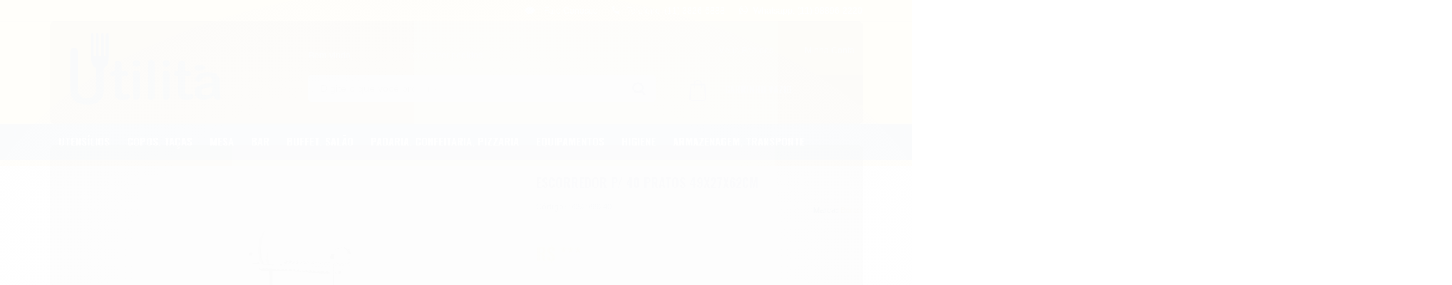

--- FILE ---
content_type: text/html; charset=utf-8
request_url: https://www.utilitacozinha.com/escorredor-p-40-pratos-49x27x62cm
body_size: 18866
content:

<!DOCTYPE html>
<html lang="pt-br">
  <head>
    <meta charset="utf-8">
    <meta content='width=device-width, initial-scale=1.0, maximum-scale=2.0' name='viewport' />
    <title>ESCORREDOR PARA 40 PRATOS - Utilità Cozinha</title>
    <meta http-equiv="X-UA-Compatible" content="IE=edge">
    <meta name="generator" content="Loja Integrada" />

    <link rel="dns-prefetch" href="https://cdn.awsli.com.br/">
    <link rel="preconnect" href="https://cdn.awsli.com.br/">
    <link rel="preconnect" href="https://fonts.googleapis.com">
    <link rel="preconnect" href="https://fonts.gstatic.com" crossorigin>

    
  
      <meta property="og:url" content="https://www.utilitacozinha.com/escorredor-p-40-pratos-49x27x62cm" />
      <meta property="og:type" content="website" />
      <meta property="og:site_name" content="Utilità Cozinha" />
      <meta property="og:locale" content="pt_BR" />
    
  <!-- Metadata para o facebook -->
  <meta property="og:type" content="website" />
  <meta property="og:title" content="Escorredor p/ 40 pratos 49x27x62cm" />
  <meta property="og:image" content="https://cdn.awsli.com.br/800x800/294/294967/produto/59319787/81618fb044.jpg" />
  <meta name="twitter:card" content="product" />
  
  <meta name="twitter:domain" content="www.utilitacozinha.com" />
  <meta name="twitter:url" content="https://www.utilitacozinha.com/escorredor-p-40-pratos-49x27x62cm?utm_source=twitter&utm_medium=twitter&utm_campaign=twitter" />
  <meta name="twitter:title" content="Escorredor p/ 40 pratos 49x27x62cm" />
  <meta name="twitter:description" content="Veja mais detalhes sobre este produto acessando nossa loja." />
  <meta name="twitter:image" content="https://cdn.awsli.com.br/300x300/294/294967/produto/59319787/81618fb044.jpg" />
  <meta name="twitter:label1" content="Código" />
  <meta name="twitter:data1" content="0052099240" />
  <meta name="twitter:label2" content="Disponibilidade" />
  <meta name="twitter:data2" content="Indisponível" />


    
  
    <script>
      setTimeout(function() {
        if (typeof removePageLoading === 'function') {
          removePageLoading();
        };
      }, 7000);
    </script>
  



    

  

    <link rel="canonical" href="https://www.utilitacozinha.com/escorredor-p-40-pratos-49x27x62cm" />
  



  <meta name="description" content="Veja mais detalhes sobre este produto acessando nossa loja." />
  <meta property="og:description" content="Veja mais detalhes sobre este produto acessando nossa loja." />







  <meta name="robots" content="index, follow" />



    
      
        <link rel="shortcut icon" href="https://cdn.awsli.com.br/294/294967/favicon/favicon-rnurcn.jpg" />
      
      <link rel="icon" href="https://cdn.awsli.com.br/294/294967/favicon/favicon-rnurcn.jpg" sizes="192x192">
    
    
      <meta name="theme-color" content="#edbd32">
    

    
      <link rel="stylesheet" href="https://cdn.awsli.com.br/production/static/loja/estrutura/v1/css/all.min.css?v=a8114a3" type="text/css">
    
    <!--[if lte IE 8]><link rel="stylesheet" href="https://cdn.awsli.com.br/production/static/loja/estrutura/v1/css/ie-fix.min.css" type="text/css"><![endif]-->
    <!--[if lte IE 9]><style type="text/css">.lateral-fulbanner { position: relative; }</style><![endif]-->

    
      <link rel="stylesheet" href="https://cdn.awsli.com.br/production/static/loja/estrutura/v1/css/tema-escuro.min.css?v=a8114a3" type="text/css">
    

    
    
      <link href="https://fonts.googleapis.com/css2?family=Oswald:wght@300;400;600;700&display=swap" rel="stylesheet">
    

    
      <link rel="stylesheet" href="https://cdn.awsli.com.br/production/static/loja/estrutura/v1/css/bootstrap-responsive.css?v=a8114a3" type="text/css">
      <link rel="stylesheet" href="https://cdn.awsli.com.br/production/static/loja/estrutura/v1/css/style-responsive.css?v=a8114a3">
    

    <link rel="stylesheet" href="/tema.css?v=20250704-164018">

    

    <script type="text/javascript">
      var LOJA_ID = 294967;
      var MEDIA_URL = "https://cdn.awsli.com.br/";
      var API_URL_PUBLIC = 'https://api.awsli.com.br/';
      
        var CARRINHO_PRODS = [];
      
      var ENVIO_ESCOLHIDO = 0;
      var ENVIO_ESCOLHIDO_CODE = 0;
      var CONTRATO_INTERNACIONAL = false;
      var CONTRATO_BRAZIL = !CONTRATO_INTERNACIONAL;
      var IS_STORE_ASYNC = true;
      var IS_CLIENTE_ANONIMO = false;
    </script>

    

    <!-- Editor Visual -->
    

    <script>
      

      const isPreview = JSON.parse(sessionStorage.getItem('preview', true));
      if (isPreview) {
        const url = location.href
        location.search === '' && url + (location.search = '?preview=None')
      }
    </script>

    
      <script src="https://cdn.awsli.com.br/production/static/loja/estrutura/v1/js/all.min.js?v=a8114a3"></script>
    
    <!-- HTML5 shim and Respond.js IE8 support of HTML5 elements and media queries -->
    <!--[if lt IE 9]>
      <script src="https://oss.maxcdn.com/html5shiv/3.7.2/html5shiv.min.js"></script>
      <script src="https://oss.maxcdn.com/respond/1.4.2/respond.min.js"></script>
    <![endif]-->

    <link rel="stylesheet" href="https://cdn.awsli.com.br/production/static/loja/estrutura/v1/css/slick.min.css" type="text/css">
    <script src="https://cdn.awsli.com.br/production/static/loja/estrutura/v1/js/slick.min.js?v=a8114a3"></script>
    <link rel="stylesheet" href="https://cdn.awsli.com.br/production/static/css/jquery.fancybox.min.css" type="text/css" />
    <script src="https://cdn.awsli.com.br/production/static/js/jquery/jquery.fancybox.pack.min.js"></script>

    
    

  
  <link rel="stylesheet" href="https://cdn.awsli.com.br/production/static/loja/estrutura/v1/css/imagezoom.min.css" type="text/css">
  <script src="https://cdn.awsli.com.br/production/static/loja/estrutura/v1/js/jquery.imagezoom.min.js"></script>

  <script type="text/javascript">
    var PRODUTO_ID = '59319787';
    var URL_PRODUTO_FRETE_CALCULAR = 'https://www.utilitacozinha.com/carrinho/frete';
    var variacoes = undefined;
    var grades = undefined;
    var imagem_grande = "https://cdn.awsli.com.br/2500x2500/294/294967/produto/59319787/81618fb044.jpg";
    var produto_grades_imagens = {};
    var produto_preco_sob_consulta = true;
    var produto_preco = undefined;
  </script>
  <script type="text/javascript" src="https://cdn.awsli.com.br/production/static/loja/estrutura/v1/js/produto.min.js?v=a8114a3"></script>
  <script type="text/javascript" src="https://cdn.awsli.com.br/production/static/loja/estrutura/v1/js/eventos-pixel-produto.min.js?v=a8114a3"></script>


    
      
        <script type="text/javascript">
  $(document).ready(function() {
    $('#comentarios-container').show();
    $('#comentarios-container #facebook_comments').append('<div class="fb-comments" data-href="http://www.utilitacozinha.com/escorredor-p-40-pratos-49x27x62cm" data-width="100%" data-numposts="3" data-colorscheme="light"></div>');
  });
</script>
      
        
      
        <!-- Global site tag (gtag.js) - Google Analytics -->
<script async src="https://www.googletagmanager.com/gtag/js?l=LIgtagDataLayer&id=UA-253819156-1"></script>
<script>
  window.LIgtagDataLayer = window.LIgtagDataLayer || [];
  function LIgtag(){LIgtagDataLayer.push(arguments);}
  LIgtag('js', new Date());

  LIgtag('set', {
    'currency': 'BRL',
    'country': 'BR'
  });
  LIgtag('config', 'UA-253819156-1');
  LIgtag('config', 'AW-11065699532');

  if(window.performance) {
    var timeSincePageLoad = Math.round(performance.now());
    LIgtag('event', 'timing_complete', {
      'name': 'load',
      'time': timeSincePageLoad
    });
  }

  $(document).on('li_view_home', function(_, eventID) {
    LIgtag('event', 'view_home');
  });

  $(document).on('li_select_product', function(_, eventID, data) {
    LIgtag('event', 'select_item', data);
  });

  $(document).on('li_start_contact', function(_, eventID, value) {
    LIgtag('event', 'start_contact', {
      value
    });
  });

  $(document).on('li_view_catalog', function(_, eventID) {
    LIgtag('event', 'view_catalog');
  });

  $(document).on('li_search', function(_, eventID, search_term) {
    LIgtag('event', 'search', {
      search_term
    });
  });

  $(document).on('li_filter_products', function(_, eventID, data) {
    LIgtag('event', 'filter_products', data);
  });

  $(document).on('li_sort_products', function(_, eventID, value) {
    LIgtag('event', 'sort_products', {
      value
    });
  });

  $(document).on('li_view_product', function(_, eventID, item) {
    LIgtag('event', 'view_item', {
      items: [item]
    });
  });

  $(document).on('li_select_variation', function(_, eventID, data) {
    LIgtag('event', 'select_variation', data);
  });

  $(document).on('li_calculate_shipping', function(_, eventID, data) {
    LIgtag('event', 'calculate_shipping', {
      zipcode: data.zipcode
    });
  });

  $(document).on('li_view_cart', function(_, eventID, data) {
    LIgtag('event', 'view_cart', data);
  });

  $(document).on('li_add_to_cart', function(_, eventID, data) {
    LIgtag('event', 'add_to_cart', {
      items: data.items
    });
  });

  $(document).on('li_apply_coupon', function(_, eventID, value) {
    LIgtag('event', 'apply_coupon', {
      value
    });
  });

  $(document).on('li_change_quantity', function(_, eventID, item) {
    LIgtag('event', 'change_quantity', {
      items: [item]
    });
  });

  $(document).on('li_remove_from_cart', function(_, eventID, item) {
    LIgtag('event', 'remove_from_cart', {
      items: [item]
    });
  });

  $(document).on('li_return_home', function(_, eventID) {
    LIgtag('event', 'return_home');
  });

  $(document).on('li_view_checkout', function(_, eventID, data) {
    LIgtag('event', 'begin_checkout', data);
  });

  $(document).on('li_login', function(_, eventID) {
    LIgtag('event', 'login');
  });

  $(document).on('li_change_address', function(_, eventID, value) {
    LIgtag('event', 'change_address', {
      value
    });
  });

  $(document).on('li_change_shipping', function(_, eventID, data) {
    LIgtag('event', 'add_shipping_info', data);
  });

  $(document).on('li_change_payment', function(_, eventID, data) {
    LIgtag('event', 'add_payment_info', data);
  });

  $(document).on('li_start_purchase', function(_, eventID) {
    LIgtag('event', 'start_purchase');
  });

  $(document).on('li_checkout_error', function(_, eventID, value) {
    LIgtag('event', 'checkout_error', {
      value
    });
  });

  $(document).on('li_purchase', function(_, eventID, data) {
    LIgtag('event', 'purchase', data);

    
      LIgtag('event', 'conversion', {
        send_to: 'AW-11065699532/udBwCOmo1IcYEMzZxJwp',
        value: data.value,
        currency: data.currency,
        transaction_id: data.transaction_id
      });
    
  });
</script>
      
        <script>
  (function(i,s,o,g,r,a,m){i['GoogleAnalyticsObject']=r;i[r]=i[r]||function(){
  (i[r].q=i[r].q||[]).push(arguments)},i[r].l=1*new Date();a=s.createElement(o),
  m=s.getElementsByTagName(o)[0];a.async=1;a.src=g;m.parentNode.insertBefore(a,m)
  })(window,document,'script','//www.google-analytics.com/analytics.js','ga');

  ga('create', 'UA-253819156-1', document.domain.replace(/^(www|store|loja)\./,''));
  ga('require', 'displayfeatures');
  
  
    ga('set', 'ecomm_prodid', '0052099240');
    ga('set', 'ecomm_pagetype', 'product');
    
  
  
  
  ga('send', 'pageview');
</script>

      
    

    
<script>
  var url = '/_events/api/setEvent';

  var sendMetrics = function(event, user = {}) {
    var unique_identifier = uuidv4();

    try {
      var data = {
        request: {
          id: unique_identifier,
          environment: 'production'
        },
        store: {
          id: 294967,
          name: 'Utilità Cozinha',
          test_account: false,
          has_meta_app: window.has_meta_app ?? false,
          li_search: true
        },
        device: {
          is_mobile: /Mobi/.test(window.navigator.userAgent),
          user_agent: window.navigator.userAgent,
          ip: '###device_ip###'
        },
        page: {
          host: window.location.hostname,
          path: window.location.pathname,
          search: window.location.search,
          type: 'product',
          title: document.title,
          referrer: document.referrer
        },
        timestamp: '###server_timestamp###',
        user_timestamp: new Date().toISOString(),
        event,
        origin: 'store'
      };

      if (window.performance) {
        var [timing] = window.performance.getEntriesByType('navigation');

        data['time'] = {
          server_response: Math.round(timing.responseStart - timing.requestStart)
        };
      }

      var _user = {},
          user_email_cookie = $.cookie('user_email'),
          user_data_cookie = $.cookie('LI-UserData');

      if (user_email_cookie) {
        var user_email = decodeURIComponent(user_email_cookie);

        _user['email'] = user_email;
      }

      if (user_data_cookie) {
        var user_data = JSON.parse(user_data_cookie);

        _user['logged'] = user_data.logged;
        _user['id'] = user_data.id ?? undefined;
      }

      $.each(user, function(key, value) {
        _user[key] = value;
      });

      if (!$.isEmptyObject(_user)) {
        data['user'] = _user;
      }

      try {
        var session_identifier = $.cookie('li_session_identifier');

        if (!session_identifier) {
          session_identifier = uuidv4();
        };

        var expiration_date = new Date();

        expiration_date.setTime(expiration_date.getTime() + (30 * 60 * 1000)); // 30 minutos

        $.cookie('li_session_identifier', session_identifier, {
          expires: expiration_date,
          path: '/'
        });

        data['session'] = {
          id: session_identifier
        };
      } catch (err) { }

      try {
        var user_session_identifier = $.cookie('li_user_session_identifier');

        if (!user_session_identifier) {
          user_session_identifier = uuidv4();

          $.cookie('li_user_session_identifier', user_session_identifier, {
            path: '/'
          });
        };

        data['user_session'] = {
          id: user_session_identifier
        };
      } catch (err) { }

      var _cookies = {},
          fbc = $.cookie('_fbc'),
          fbp = $.cookie('_fbp');

      if (fbc) {
        _cookies['fbc'] = fbc;
      }

      if (fbp) {
        _cookies['fbp'] = fbp;
      }

      if (!$.isEmptyObject(_cookies)) {
        data['session']['cookies'] = _cookies;
      }

      try {
        var ab_test_cookie = $.cookie('li_ab_test_running');

        if (ab_test_cookie) {
          var ab_test = JSON.parse(atob(ab_test_cookie));

          if (ab_test.length) {
            data['store']['ab_test'] = ab_test;
          }
        }
      } catch (err) { }

      var _utm = {};

      $.each(sessionStorage, function(key, value) {
        if (key.startsWith('utm_')) {
          var name = key.split('_')[1];

          _utm[name] = value;
        }
      });

      if (!$.isEmptyObject(_utm)) {
        data['session']['utm'] = _utm;
      }

      var controller = new AbortController();

      setTimeout(function() {
        controller.abort();
      }, 5000);

      fetch(url, {
        keepalive: true,
        method: 'POST',
        headers: {
          'Content-Type': 'application/json'
        },
        body: JSON.stringify({ data }),
        signal: controller.signal
      });
    } catch (err) { }

    return unique_identifier;
  }
</script>

    
<script>
  (function() {
    var initABTestHandler = function() {
      try {
        if ($.cookie('li_ab_test_running')) {
          return
        };
        var running_tests = [];

        
        
        
        

        var running_tests_to_cookie = JSON.stringify(running_tests);
        running_tests_to_cookie = btoa(running_tests_to_cookie);
        $.cookie('li_ab_test_running', running_tests_to_cookie, {
          path: '/'
        });

        
        if (running_tests.length > 0) {
          setTimeout(function() {
            $.ajax({
              url: "/conta/status"
            });
          }, 500);
        };

      } catch (err) { }
    }
    setTimeout(initABTestHandler, 500);
  }());
</script>

    
<script>
  $(function() {
    // Clicar em um produto
    $('.listagem-item').click(function() {
      var row, column;

      var $list = $(this).closest('[data-produtos-linha]'),
          index = $(this).closest('li').index();

      if($list.find('.listagem-linha').length === 1) {
        var productsPerRow = $list.data('produtos-linha');

        row = Math.floor(index / productsPerRow) + 1;
        column = (index % productsPerRow) + 1;
      } else {
        row = $(this).closest('.listagem-linha').index() + 1;
        column = index + 1;
      }

      var body = {
        item_id: $(this).attr('data-id'),
        item_sku: $(this).find('.produto-sku').text(),
        item_name: $(this).find('.nome-produto').text().trim(),
        item_row: row,
        item_column: column
      };

      var eventID = sendMetrics({
        type: 'event',
        name: 'select_product',
        data: body
      });

      $(document).trigger('li_select_product', [eventID, body]);
    });

    // Clicar no "Fale Conosco"
    $('#modalContato').on('show', function() {
      var value = 'Fale Conosco';

      var eventID = sendMetrics({
        type: 'event',
        name: 'start_contact',
        data: { text: value }
      });

      $(document).trigger('li_start_contact', [eventID, value]);
    });

    // Clicar no WhatsApp
    $('.li-whatsapp a').click(function() {
      var value = 'WhatsApp';

      var eventID = sendMetrics({
        type: 'event',
        name: 'start_contact',
        data: { text: value }
      });

      $(document).trigger('li_start_contact', [eventID, value]);
    });

    
      // Visualizar o produto
      var body = {
        item_id: '59319787',
        item_sku: '0052099240',
        item_name: 'Escorredor p/ 40 pratos 49x27x62cm',
        item_category: '',
        item_type: 'product',
        
        quantity: 1
      };

      var params = new URLSearchParams(window.location.search),
          recommendation_shelf = null,
          recommendation = {};

      if (
        params.has('recomendacao_id') &&
        params.has('email_ref') &&
        params.has('produtos_recomendados')
      ) {
        recommendation['email'] = {
          id: params.get('recomendacao_id'),
          email_id: params.get('email_ref'),
          products: $.map(params.get('produtos_recomendados').split(','), function(value) {
            return parseInt(value)
          })
        };
      }

      if (recommendation_shelf) {
        recommendation['shelf'] = recommendation_shelf;
      }

      if (!$.isEmptyObject(recommendation)) {
        body['recommendation'] = recommendation;
      }

      var eventID = sendMetrics({
        type: 'pageview',
        name: 'view_product',
        data: body
      });

      $(document).trigger('li_view_product', [eventID, body]);

      // Calcular frete
      $('#formCalcularCep').submit(function() {
        $(document).ajaxSuccess(function(event, xhr, settings) {
          try {
            var url = new URL(settings.url);

            if(url.pathname !== '/carrinho/frete') return;

            var data = xhr.responseJSON;

            if(data.error) return;

            var params = url.searchParams;

            var body = {
              zipcode: params.get('cep'),
              deliveries: $.map(data, function(delivery) {
                if(delivery.msgErro) return;

                return {
                  id: delivery.id,
                  name: delivery.name,
                  price: delivery.price,
                  delivery_time: delivery.deliveryTime
                };
              })
            };

            var eventID = sendMetrics({
              type: 'event',
              name: 'calculate_shipping',
              data: body
            });

            $(document).trigger('li_calculate_shipping', [eventID, body]);

            $(document).off('ajaxSuccess');
          } catch(error) {}
        });
      });

      // Visualizar compre junto
      $(document).on('buy_together_ready', function() {
        var $buyTogether = $('.compre-junto');

        var observer = new IntersectionObserver(function(entries) {
          entries.forEach(function(entry) {
            if(entry.isIntersecting) {
              var body = {
                title: $buyTogether.find('.compre-junto__titulo').text(),
                id: $buyTogether.data('id'),
                items: $buyTogether.find('.compre-junto__produto').map(function() {
                  var $product = $(this);

                  return {
                    item_id: $product.attr('data-id'),
                    item_sku: $product.attr('data-code'),
                    item_name: $product.find('.compre-junto__nome').text(),
                    full_price: $product.find('.compre-junto__preco--regular').data('price') || null,
                    promotional_price: $product.find('.compre-junto__preco--promocional').data('price') || null
                  };
                }).get()
              };

              var eventID = sendMetrics({
                type: 'event',
                name: 'view_buy_together',
                data: body
              });

              $(document).trigger('li_view_buy_together', [eventID, body]);

              observer.disconnect();
            }
          });
        }, { threshold: 1.0 });

        observer.observe($buyTogether.get(0));

        $('.compre-junto__atributo--grade').click(function(event) {
          if(!event.originalEvent) return;

          var body = {
            grid_name: $(this).closest('.compre-junto__atributos').data('grid'),
            variation_name: $(this).data('variation')
          };

          var eventID = sendMetrics({
            type: 'event',
            name: 'select_buy_together_variation',
            data: body
          });

          $(document).trigger('li_select_buy_together_variation', [eventID, body]);
        });

        $('.compre-junto__atributo--lista').change(function(event) {
          if(!event.originalEvent) return;

          var $selectedOption = $(this).find('option:selected');

          if(!$selectedOption.is('[value]')) return;

          var body = {
            grid_name: $(this).closest('.compre-junto__atributos').data('grid'),
            variation_name: $selectedOption.text()
          };

          var eventID = sendMetrics({
            type: 'event',
            name: 'select_buy_together_variation',
            data: body
          });

          $(document).trigger('li_select_buy_together_variation', [eventID, body]);
        });
      });

      // Selecionar uma variação
      $('.atributo-item').click(function(event) {
        if(!event.originalEvent) return;

        var body = {
          grid_name: $(this).data('grade-nome'),
          variation_name: $(this).data('variacao-nome')
        };

        var eventID = sendMetrics({
          type: 'event',
          name: 'select_variation',
          data: body
        });

        $(document).trigger('li_select_variation', [eventID, body]);
      });
    
  });
</script>


    
	<!-- lojaintegrada-google-shopping -->
  
      <meta name="google-site-verification" content="eb6qY5sDeRs6LuHAHk3bTiCYtG-WmuKgur9WUfn1rNE" />
  

	<!-- Código do cabecalho -->
  
      <!-- Global site tag (gtag.js) - Google Ads: 606977148 -->
<script async src="https://www.googletagmanager.com/gtag/js?id=AW-606977148"></script>
<script>
  window.dataLayer = window.dataLayer || [];
  function gtag(){dataLayer.push(arguments);}
  gtag('js', new Date());

  gtag('config', 'AW-606977148');
</script>
  


    
      
    

    
      <link rel="stylesheet" href="/avancado.css?v=20250704-164018" type="text/css" />
    

    

    
  <link rel="manifest" href="/manifest.json" />




  </head>
  <body class="pagina-produto produto-59319787 tema-transparente  ">
    <div id="fb-root"></div>
    
  
    <div id="full-page-loading">
      <div class="conteiner" style="height: 100%;">
        <div class="loading-placeholder-content">
          <div class="loading-placeholder-effect loading-placeholder-header"></div>
          <div class="loading-placeholder-effect loading-placeholder-body"></div>
        </div>
      </div>
      <script>
        var is_full_page_loading = true;
        function removePageLoading() {
          if (is_full_page_loading) {
            try {
              $('#full-page-loading').remove();
            } catch(e) {}
            try {
              var div_loading = document.getElementById('full-page-loading');
              if (div_loading) {
                div_loading.remove();
              };
            } catch(e) {}
            is_full_page_loading = false;
          };
        };
        $(function() {
          setTimeout(function() {
            removePageLoading();
          }, 1);
        });
      </script>
      <style>
        #full-page-loading { position: fixed; z-index: 9999999; margin: auto; top: 0; left: 0; bottom: 0; right: 0; }
        #full-page-loading:before { content: ''; display: block; position: fixed; top: 0; left: 0; width: 100%; height: 100%; background: rgba(255, 255, 255, .98); background: radial-gradient(rgba(255, 255, 255, .99), rgba(255, 255, 255, .98)); }
        .loading-placeholder-content { height: 100%; display: flex; flex-direction: column; position: relative; z-index: 1; }
        .loading-placeholder-effect { background-color: #F9F9F9; border-radius: 5px; width: 100%; animation: pulse-loading 1.5s cubic-bezier(0.4, 0, 0.6, 1) infinite; }
        .loading-placeholder-content .loading-placeholder-body { flex-grow: 1; margin-bottom: 30px; }
        .loading-placeholder-content .loading-placeholder-header { height: 20%; min-height: 100px; max-height: 200px; margin: 30px 0; }
        @keyframes pulse-loading{50%{opacity:.3}}
      </style>
    </div>
  



    
      
        




<div class="barra-inicial fundo-secundario">
  <div class="conteiner">
    <div class="row-fluid">
      <div class="lista-redes span3 hidden-phone">
        
          <ul>
            
              <li>
                <a href="https://facebook.com/utilita.cozinha" target="_blank" aria-label="Siga nos no Facebook"><i class="icon-facebook"></i></a>
              </li>
            
            
            
            
            
            
            
              <li>
                <a href="https://web.facebook.com/utilita.cozinha" target="_blank" rel="noopener" aria-label="Acesse nosso Blog"><i class="icon-bold"></i></a>
              </li>
            
          </ul>
        
      </div>
      <div class="canais-contato span9">
        <ul>
          <li class="hidden-phone">
            <a href="#modalContato" data-toggle="modal" data-target="#modalContato">
              <i class="icon-comment"></i>
              Fale Conosco
            </a>
          </li>
          
            <li>
              <span>
                <i class="icon-phone"></i>Telefone: (11) 3826-6888
              </span>
            </li>
          
          
            <li class="tel-whatsapp">
              <span>
                <i class="fa fa-whatsapp"></i>Whatsapp: (11) 98896-2220
              </span>
            </li>
          
          
        </ul>
      </div>
    </div>
  </div>
</div>

      
    

    <div class="conteiner-principal">
      
        
          
<div id="cabecalho">

  <div class="atalhos-mobile visible-phone fundo-secundario borda-principal">
    <ul>

      <li><a href="https://www.utilitacozinha.com/" class="icon-home"> </a></li>
      
      <li class="fundo-principal"><a href="https://www.utilitacozinha.com/carrinho/index" class="icon-shopping-cart"> </a></li>
      
      
        <li class="menu-user-logged" style="display: none;"><a href="https://www.utilitacozinha.com/conta/logout" class="icon-signout menu-user-logout"> </a></li>
      
      
      <li><a href="https://www.utilitacozinha.com/conta/index" class="icon-user"> </a></li>
      
      <li class="vazia"><span>&nbsp;</span></li>

    </ul>
  </div>

  <div class="conteiner">
    <div class="row-fluid">
      <div class="span3">
        <h2 class="logo cor-secundaria">
          <a href="https://www.utilitacozinha.com/" title="Utilità Cozinha">
            
            <img src="https://cdn.awsli.com.br/400x300/294/294967/logo/a6bee7bd3a.png" alt="Utilità Cozinha" />
            
          </a>
        </h2>


      </div>

      <div class="conteudo-topo span9">
        <div class="superior row-fluid hidden-phone">
          <div class="span8">
            
              
                <div class="btn-group menu-user-logged" style="display: none;">
                  <a href="https://www.utilitacozinha.com/conta/index" class="botao secundario pequeno dropdown-toggle" data-toggle="dropdown">
                    Olá, <span class="menu-user-name"></span>
                    <span class="icon-chevron-down"></span>
                  </a>
                  <ul class="dropdown-menu">
                    <li>
                      <a href="https://www.utilitacozinha.com/conta/index" title="Minha conta">Minha conta</a>
                    </li>
                    
                      <li>
                        <a href="https://www.utilitacozinha.com/conta/pedido/listar" title="Minha conta">Meus pedidos</a>
                      </li>
                    
                    <li>
                      <a href="https://www.utilitacozinha.com/conta/favorito/listar" title="Meus favoritos">Meus favoritos</a>
                    </li>
                    <li>
                      <a href="https://www.utilitacozinha.com/conta/logout" title="Sair" class="menu-user-logout">Sair</a>
                    </li>
                  </ul>
                </div>
              
              
                <a href="https://www.utilitacozinha.com/conta/login" class="bem-vindo cor-secundaria menu-user-welcome">
                  Bem-vindo, <span class="cor-principal">identifique-se</span> para fazer pedidos
                </a>
              
            
          </div>
          <div class="span4">
            <ul class="acoes-conta borda-alpha">
              
                <li>
                  <i class="icon-list fundo-principal"></i>
                  <a href="https://www.utilitacozinha.com/conta/pedido/listar" class="cor-secundaria">Meus Pedidos</a>
                </li>
              
              
                <li>
                  <i class="icon-user fundo-principal"></i>
                  <a href="https://www.utilitacozinha.com/conta/index" class="cor-secundaria">Minha Conta</a>
                </li>
              
            </ul>
          </div>
        </div>

        <div class="inferior row-fluid ">
          <div class="span8 busca-mobile">
            <a href="javascript:;" class="atalho-menu visible-phone icon-th botao principal"> </a>

            <div class="busca borda-alpha">
              <form id="form-buscar" action="/buscar" method="get">
                <input id="auto-complete" type="text" name="q" placeholder="Digite o que você procura" value="" autocomplete="off" maxlength="255" />
                <button class="botao botao-busca icon-search fundo-secundario" aria-label="Buscar"></button>
              </form>
            </div>

          </div>

          
            <div class="span4 hidden-phone">
              

  <div class="carrinho vazio">
    
      <a href="https://www.utilitacozinha.com/carrinho/index">
        <i class="icon-shopping-cart fundo-principal"></i>
        <strong class="qtd-carrinho titulo cor-secundaria" style="display: none;">0</strong>
        <span style="display: none;">
          
            <b class="titulo cor-secundaria"><span>Meu Carrinho</span></b>
          
          <span class="cor-secundaria">Produtos adicionados</span>
        </span>
        
          <span class="titulo cor-secundaria vazio-text">Carrinho vazio</span>
        
      </a>
    
    <div class="carrinho-interno-ajax"></div>
  </div>
  
<div class="minicart-placeholder" style="display: none;">
  <div class="carrinho-interno borda-principal">
    <ul>
      <li class="minicart-item-modelo">
        
          <div class="preco-produto com-promocao destaque-preco preco-restrito">
            <div>
              <s class="preco-venda">
                R$ --PRODUTO_PRECO_DE--
              </s>
              <strong class="preco-promocional cor-principal">
                R$ --PRODUTO_PRECO_POR--
              </strong>
            </div>
          </div>
        
        <a data-href="--PRODUTO_URL--" class="imagem-produto">
          <img data-src="https://cdn.awsli.com.br/64x64/--PRODUTO_IMAGEM--" alt="--PRODUTO_NOME--" />
        </a>
        <a data-href="--PRODUTO_URL--" class="nome-produto cor-secundaria">
          --PRODUTO_NOME--
        </a>
        <div class="produto-sku hide">--PRODUTO_SKU--</div>
      </li>
    </ul>
    <div class="carrinho-rodape">
      <span class="carrinho-info">
        
          <i>--CARRINHO_QUANTIDADE-- produto no carrinho</i>
        
        
          
        
      </span>
      <a href="https://www.utilitacozinha.com/carrinho/index" class="botao principal">
        
          <i class="icon-shopping-cart"></i>Ir para o carrinho
        
      </a>
    </div>
  </div>
</div>



            </div>
          
        </div>

      </div>
    </div>
    


  
    
      
<div class="menu superior">
  <ul class="nivel-um">
    


    

  


    
      <li class="categoria-id-1001444 com-filho borda-principal">
        <a href="https://www.utilitacozinha.com/utensilios-de-cozinha" title="Utensílios">
          <strong class="titulo cor-secundaria">Utensílios</strong>
          
            <i class="icon-chevron-down fundo-secundario"></i>
          
        </a>
        
          <ul class="nivel-dois borda-alpha">
            

  <li class="categoria-id-1023662 ">
    <a href="https://www.utilitacozinha.com/abridores" title="abridores">
      
      abridores
    </a>
    
  </li>

  <li class="categoria-id-1023665 ">
    <a href="https://www.utilitacozinha.com/assadeiras-chapas" title="assadeiras, chapas">
      
      assadeiras, chapas
    </a>
    
  </li>

  <li class="categoria-id-1023715 ">
    <a href="https://www.utilitacozinha.com/aventais-de-protecao" title="aventais de proteção">
      
      aventais de proteção
    </a>
    
  </li>

  <li class="categoria-id-1023717 ">
    <a href="https://www.utilitacozinha.com/batedores" title="batedores">
      
      batedores
    </a>
    
  </li>

  <li class="categoria-id-1023720 ">
    <a href="https://www.utilitacozinha.com/conchas" title="conchas">
      
      conchas
    </a>
    
  </li>

  <li class="categoria-id-2228274 ">
    <a href="https://www.utilitacozinha.com/cubas---" title="cubas">
      
      cubas
    </a>
    
  </li>

  <li class="categoria-id-1023721 ">
    <a href="https://www.utilitacozinha.com/descascadores" title="descascadores">
      
      descascadores
    </a>
    
  </li>

  <li class="categoria-id-1023724 ">
    <a href="https://www.utilitacozinha.com/espatulas" title="espátulas">
      
      espátulas
    </a>
    
  </li>

  <li class="categoria-id-1023726 ">
    <a href="https://www.utilitacozinha.com/espremedores" title="espremedores">
      
      espremedores
    </a>
    
  </li>

  <li class="categoria-id-1023727 ">
    <a href="https://www.utilitacozinha.com/espumadeira" title="espumadeira">
      
      espumadeira
    </a>
    
  </li>

  <li class="categoria-id-1023728 com-filho">
    <a href="https://www.utilitacozinha.com/facas" title="facas">
      
        <i class="icon-chevron-right fundo-secundario"></i>
      
      facas
    </a>
    
      <ul class="nivel-tres">
        
          

  <li class="categoria-id-1610771 ">
    <a href="https://www.utilitacozinha.com/acougue" title="açougue">
      
      açougue
    </a>
    
  </li>

  <li class="categoria-id-1606464 ">
    <a href="https://www.utilitacozinha.com/chuurasco" title="churrasco">
      
      churrasco
    </a>
    
  </li>


        
      </ul>
    
  </li>

  <li class="categoria-id-1023730 ">
    <a href="https://www.utilitacozinha.com/formas" title="formas">
      
      formas
    </a>
    
  </li>

  <li class="categoria-id-1023733 ">
    <a href="https://www.utilitacozinha.com/frigideiras" title="frigideiras">
      
      frigideiras
    </a>
    
  </li>

  <li class="categoria-id-1023735 ">
    <a href="https://www.utilitacozinha.com/garrafas-e-caixas-termicas" title="garrafas e caixas térmicas">
      
      garrafas e caixas térmicas
    </a>
    
  </li>

  <li class="categoria-id-1613690 ">
    <a href="https://www.utilitacozinha.com/inox" title="inox">
      
      inox
    </a>
    
  </li>

  <li class="categoria-id-1023746 ">
    <a href="https://www.utilitacozinha.com/panelas-cacarolas" title="panelas, caçarolas">
      
      panelas, caçarolas
    </a>
    
  </li>

  <li class="categoria-id-1023748 ">
    <a href="https://www.utilitacozinha.com/pegadores" title="pegadores">
      
      pegadores
    </a>
    
  </li>

  <li class="categoria-id-1023750 ">
    <a href="https://www.utilitacozinha.com/peneiras" title="peneiras">
      
      peneiras
    </a>
    
  </li>

  <li class="categoria-id-1023749 ">
    <a href="https://www.utilitacozinha.com/placas-de-corte" title="placas de corte">
      
      placas de corte
    </a>
    
  </li>

  <li class="categoria-id-1023761 ">
    <a href="https://www.utilitacozinha.com/termometros" title="termômetros">
      
      termômetros
    </a>
    
  </li>

  <li class="categoria-id-1023765 ">
    <a href="https://www.utilitacozinha.com/tesouras" title="tesouras">
      
      tesouras
    </a>
    
  </li>

  <li class="categoria-id-1023769 ">
    <a href="https://www.utilitacozinha.com/tigelas" title="tigelas">
      
      tigelas
    </a>
    
  </li>

  <li class="categoria-id-5913249 ">
    <a href="https://www.utilitacozinha.com/utensilios-cozinha" title="utensílios cozinha">
      
      utensílios cozinha
    </a>
    
  </li>


          </ul>
        
      </li>
    
      <li class="categoria-id-1001445 com-filho borda-principal">
        <a href="https://www.utilitacozinha.com/copos-e-tacas" title="copos, taças">
          <strong class="titulo cor-secundaria">copos, taças</strong>
          
            <i class="icon-chevron-down fundo-secundario"></i>
          
        </a>
        
          <ul class="nivel-dois borda-alpha">
            

  <li class="categoria-id-1023588 ">
    <a href="https://www.utilitacozinha.com/copos" title="copos">
      
      copos
    </a>
    
  </li>

  <li class="categoria-id-1023592 ">
    <a href="https://www.utilitacozinha.com/para-cerveja" title="copos para cerveja">
      
      copos para cerveja
    </a>
    
  </li>

  <li class="categoria-id-1023910 ">
    <a href="https://www.utilitacozinha.com/tacas" title="taças">
      
      taças
    </a>
    
  </li>


          </ul>
        
      </li>
    
      <li class="categoria-id-1023546 com-filho borda-principal">
        <a href="https://www.utilitacozinha.com/mesa" title="mesa">
          <strong class="titulo cor-secundaria">mesa</strong>
          
            <i class="icon-chevron-down fundo-secundario"></i>
          
        </a>
        
          <ul class="nivel-dois borda-alpha">
            

  <li class="categoria-id-1011746 com-filho">
    <a href="https://www.utilitacozinha.com/ceramica" title="cerâmicas">
      
        <i class="icon-chevron-right fundo-secundario"></i>
      
      cerâmicas
    </a>
    
      <ul class="nivel-tres">
        
          

  <li class="categoria-id-1023806 ">
    <a href="https://www.utilitacozinha.com/feijoada-formas-molheiras" title="feijoada, formas, molheiras">
      
      feijoada, formas, molheiras
    </a>
    
  </li>

  <li class="categoria-id-1023827 ">
    <a href="https://www.utilitacozinha.com/pratos-ceramica" title="pratos cerâmica">
      
      pratos cerâmica
    </a>
    
  </li>

  <li class="categoria-id-1023812 ">
    <a href="https://www.utilitacozinha.com/tigelas-travessas-canecas" title="tigelas, travessas, canecas">
      
      tigelas, travessas, canecas
    </a>
    
  </li>

  <li class="categoria-id-1023829 ">
    <a href="https://www.utilitacozinha.com/travessas-e-assadeiras" title="travessas e assadeiras">
      
      travessas e assadeiras
    </a>
    
  </li>


        
      </ul>
    
  </li>

  <li class="categoria-id-1001487 com-filho">
    <a href="https://www.utilitacozinha.com/porcelanas-ceramicas-vidros" title="porcelanas">
      
        <i class="icon-chevron-right fundo-secundario"></i>
      
      porcelanas
    </a>
    
      <ul class="nivel-tres">
        
          

  <li class="categoria-id-1023776 ">
    <a href="https://www.utilitacozinha.com/bandejas" title="bandejas">
      
      bandejas
    </a>
    
  </li>

  <li class="categoria-id-1068888 ">
    <a href="https://www.utilitacozinha.com/bowls" title="bowls">
      
      bowls
    </a>
    
  </li>

  <li class="categoria-id-1023781 ">
    <a href="https://www.utilitacozinha.com/bules-cafeteiras-leiteiras" title="bules, cafeteiras, leiteiras">
      
      bules, cafeteiras, leiteiras
    </a>
    
  </li>

  <li class="categoria-id-1052598 ">
    <a href="https://www.utilitacozinha.com/copos-de-porcelana" title="copos de porcelana">
      
      copos de porcelana
    </a>
    
  </li>

  <li class="categoria-id-1023788 ">
    <a href="https://www.utilitacozinha.com/formas-em-porcelana" title="formas em porcelana">
      
      formas em porcelana
    </a>
    
  </li>

  <li class="categoria-id-1029438 ">
    <a href="https://www.utilitacozinha.com/mantegueiras" title="mantegueiras">
      
      mantegueiras
    </a>
    
  </li>

  <li class="categoria-id-1023790 ">
    <a href="https://www.utilitacozinha.com/molheiras" title="molheiras">
      
      molheiras
    </a>
    
  </li>

  <li class="categoria-id-1023793 ">
    <a href="https://www.utilitacozinha.com/pratos" title="pratos">
      
      pratos
    </a>
    
  </li>

  <li class="categoria-id-1023795 ">
    <a href="https://www.utilitacozinha.com/saladeiras" title="saladeiras">
      
      saladeiras
    </a>
    
  </li>

  <li class="categoria-id-1023799 ">
    <a href="https://www.utilitacozinha.com/saleiro-pimenteiro-azeiteiro" title="saleiro, pimenteiro, azeiteiro">
      
      saleiro, pimenteiro, azeiteiro
    </a>
    
  </li>

  <li class="categoria-id-1023802 ">
    <a href="https://www.utilitacozinha.com/tigelas-travessas" title="tigelas, travessas">
      
      tigelas, travessas
    </a>
    
  </li>

  <li class="categoria-id-1023803 ">
    <a href="https://www.utilitacozinha.com/xicaras-pires-canecas" title="xícaras, pires, canecas">
      
      xícaras, pires, canecas
    </a>
    
  </li>


        
      </ul>
    
  </li>

  <li class="categoria-id-1023758 com-filho">
    <a href="https://www.utilitacozinha.com/talheres" title="talheres">
      
        <i class="icon-chevron-right fundo-secundario"></i>
      
      talheres
    </a>
    
      <ul class="nivel-tres">
        
          

  <li class="categoria-id-4937794 ">
    <a href="https://www.utilitacozinha.com/colher-cafe" title="colher café">
      
      colher café
    </a>
    
  </li>

  <li class="categoria-id-1606529 ">
    <a href="https://www.utilitacozinha.com/colher-" title="colher chá">
      
      colher chá
    </a>
    
  </li>

  <li class="categoria-id-1606558 ">
    <a href="https://www.utilitacozinha.com/colher-de-mesa" title="colher de mesa">
      
      colher de mesa
    </a>
    
  </li>

  <li class="categoria-id-2228126 ">
    <a href="https://www.utilitacozinha.com/colher-de-sobremesa" title="colher sobremesa">
      
      colher sobremesa
    </a>
    
  </li>

  <li class="categoria-id-1606526 ">
    <a href="https://www.utilitacozinha.com/faca" title="faca">
      
      faca
    </a>
    
  </li>

  <li class="categoria-id-1606524 ">
    <a href="https://www.utilitacozinha.com/garfo" title="garfo">
      
      garfo
    </a>
    
  </li>


        
      </ul>
    
  </li>

  <li class="categoria-id-1011749 com-filho">
    <a href="https://www.utilitacozinha.com/vidros" title="vidros">
      
        <i class="icon-chevron-right fundo-secundario"></i>
      
      vidros
    </a>
    
      <ul class="nivel-tres">
        
          

  <li class="categoria-id-1023815 ">
    <a href="https://www.utilitacozinha.com/formas-em-vidro" title="formas em vidro">
      
      formas em vidro
    </a>
    
  </li>

  <li class="categoria-id-1023817 ">
    <a href="https://www.utilitacozinha.com/refratarios-em-vidro" title="refratários em vidro">
      
      refratários em vidro
    </a>
    
  </li>

  <li class="categoria-id-1023820 ">
    <a href="https://www.utilitacozinha.com/saleiro-pimenteiro-e-azeiteiro" title="saleiro, pimenteiro e azeiteiro">
      
      saleiro, pimenteiro e azeiteiro
    </a>
    
  </li>

  <li class="categoria-id-1023822 ">
    <a href="https://www.utilitacozinha.com/tigelas-vidro" title="tigelas vidro">
      
      tigelas vidro
    </a>
    
  </li>

  <li class="categoria-id-1023824 ">
    <a href="https://www.utilitacozinha.com/travessas-assadeiras" title="travessas, assadeiras">
      
      travessas, assadeiras
    </a>
    
  </li>


        
      </ul>
    
  </li>


          </ul>
        
      </li>
    
      <li class="categoria-id-1011727 com-filho borda-principal">
        <a href="https://www.utilitacozinha.com/bar" title="bar">
          <strong class="titulo cor-secundaria">bar</strong>
          
            <i class="icon-chevron-down fundo-secundario"></i>
          
        </a>
        
          <ul class="nivel-dois borda-alpha">
            

  <li class="categoria-id-1023932 ">
    <a href="https://www.utilitacozinha.com/abridores-e-sacarrolhas" title="abridores e sacarrolhas">
      
      abridores e sacarrolhas
    </a>
    
  </li>

  <li class="categoria-id-1023936 ">
    <a href="https://www.utilitacozinha.com/bicos-dosadores" title="bicos dosadores">
      
      bicos dosadores
    </a>
    
  </li>

  <li class="categoria-id-1023937 ">
    <a href="https://www.utilitacozinha.com/coqueteleiras" title="coqueteleiras">
      
      coqueteleiras
    </a>
    
  </li>

  <li class="categoria-id-1023935 ">
    <a href="https://www.utilitacozinha.com/dosadores" title="dosadores, medidores">
      
      dosadores, medidores
    </a>
    
  </li>

  <li class="categoria-id-1023940 ">
    <a href="https://www.utilitacozinha.com/maceradores-socadores" title="maceradores, socadores">
      
      maceradores, socadores
    </a>
    
  </li>

  <li class="categoria-id-1023941 ">
    <a href="https://www.utilitacozinha.com/pas-de-gelo" title="pás de gelo">
      
      pás de gelo
    </a>
    
  </li>

  <li class="categoria-id-1023943 ">
    <a href="https://www.utilitacozinha.com/porta-comanda" title="porta comanda">
      
      porta comanda
    </a>
    
  </li>

  <li class="categoria-id-5336547 ">
    <a href="https://www.utilitacozinha.com/categoria/5336547.html" title="utensílios bar">
      
      utensílios bar
    </a>
    
  </li>


          </ul>
        
      </li>
    
      <li class="categoria-id-1008815 com-filho borda-principal">
        <a href="https://www.utilitacozinha.com/buffet-e-salao" title="buffet, salão">
          <strong class="titulo cor-secundaria">buffet, salão</strong>
          
            <i class="icon-chevron-down fundo-secundario"></i>
          
        </a>
        
          <ul class="nivel-dois borda-alpha">
            

  <li class="categoria-id-1023831 ">
    <a href="https://www.utilitacozinha.com/acucareiros" title="açucareiros">
      
      açucareiros
    </a>
    
  </li>

  <li class="categoria-id-1023843 ">
    <a href="https://www.utilitacozinha.com/baldes-para-gelo" title="baldes para gelo">
      
      baldes para gelo
    </a>
    
  </li>

  <li class="categoria-id-1023847 ">
    <a href="https://www.utilitacozinha.com/bandejas-servico" title="bandejas de serviço">
      
      bandejas de serviço
    </a>
    
  </li>

  <li class="categoria-id-1023916 ">
    <a href="https://www.utilitacozinha.com/cestas-de-vime-sintetico" title="cestas de vime sintético">
      
      cestas de vime sintético
    </a>
    
  </li>

  <li class="categoria-id-1023917 ">
    <a href="https://www.utilitacozinha.com/colheres-para-servico" title="colheres para serviço">
      
      colheres para serviço
    </a>
    
  </li>

  <li class="categoria-id-1023928 ">
    <a href="https://www.utilitacozinha.com/galheteiros-saleiros-e-pimenteiros" title="galheteiros, saleiros e pimenteiros">
      
      galheteiros, saleiros e pimenteiros
    </a>
    
  </li>

  <li class="categoria-id-1023921 ">
    <a href="https://www.utilitacozinha.com/jarras" title="jarras">
      
      jarras
    </a>
    
  </li>

  <li class="categoria-id-1023923 ">
    <a href="https://www.utilitacozinha.com/moedores-de-pimenta" title="moedores de pimenta">
      
      moedores de pimenta
    </a>
    
  </li>

  <li class="categoria-id-1023924 ">
    <a href="https://www.utilitacozinha.com/rechauds-saladeiras" title="rechauds">
      
      rechauds
    </a>
    
  </li>

  <li class="categoria-id-5333172 ">
    <a href="https://www.utilitacozinha.com/utensilios-" title="utensílios">
      
      utensílios
    </a>
    
  </li>


          </ul>
        
      </li>
    
      <li class="categoria-id-1011818 com-filho borda-principal">
        <a href="https://www.utilitacozinha.com/padaria-confeitaria-pizzaria" title="padaria, confeitaria, pizzaria">
          <strong class="titulo cor-secundaria">padaria, confeitaria, pizzaria</strong>
          
            <i class="icon-chevron-down fundo-secundario"></i>
          
        </a>
        
          <ul class="nivel-dois borda-alpha">
            

  <li class="categoria-id-1024023 ">
    <a href="https://www.utilitacozinha.com/formas-em-aluminio-e-inox" title="formas em alumínio e inox">
      
      formas em alumínio e inox
    </a>
    
  </li>

  <li class="categoria-id-1024024 ">
    <a href="https://www.utilitacozinha.com/grelhas-para-churrasco" title="grelhas e tábuas para churrasco">
      
      grelhas e tábuas para churrasco
    </a>
    
  </li>

  <li class="categoria-id-1024025 ">
    <a href="https://www.utilitacozinha.com/pas-para-pizza" title="pás e suporte de pizza">
      
      pás e suporte de pizza
    </a>
    
  </li>

  <li class="categoria-id-1024026 ">
    <a href="https://www.utilitacozinha.com/polvilhadores" title="polvilhadores">
      
      polvilhadores
    </a>
    
  </li>

  <li class="categoria-id-5377094 ">
    <a href="https://www.utilitacozinha.com/categoria/5377094.html" title="utensílios confeitaria">
      
      utensílios confeitaria
    </a>
    
  </li>


          </ul>
        
      </li>
    
      <li class="categoria-id-1011807 com-filho borda-principal">
        <a href="https://www.utilitacozinha.com/equipamentos" title="equipamentos">
          <strong class="titulo cor-secundaria">equipamentos</strong>
          
            <i class="icon-chevron-down fundo-secundario"></i>
          
        </a>
        
          <ul class="nivel-dois borda-alpha">
            

  <li class="categoria-id-1023977 ">
    <a href="https://www.utilitacozinha.com/amassadeiras-batedeiras" title="amassadeiras, batedeiras">
      
      amassadeiras, batedeiras
    </a>
    
  </li>

  <li class="categoria-id-1023982 ">
    <a href="https://www.utilitacozinha.com/balancas" title="balanças">
      
      balanças
    </a>
    
  </li>

  <li class="categoria-id-2633668 ">
    <a href="https://www.utilitacozinha.com/centrifuga" title="centrifuga">
      
      centrifuga
    </a>
    
  </li>

  <li class="categoria-id-1023991 ">
    <a href="https://www.utilitacozinha.com/cortadores-e-fatiadores" title="cortadores e fatiadores">
      
      cortadores e fatiadores
    </a>
    
  </li>

  <li class="categoria-id-5220286 ">
    <a href="https://www.utilitacozinha.com/descascadores-" title="descascadores">
      
      descascadores
    </a>
    
  </li>

  <li class="categoria-id-2633660 ">
    <a href="https://www.utilitacozinha.com/despolpadeira" title="despolpadeira">
      
      despolpadeira
    </a>
    
  </li>

  <li class="categoria-id-1023994 ">
    <a href="https://www.utilitacozinha.com/extratores-de-sucos" title="extratores de sucos">
      
      extratores de sucos
    </a>
    
  </li>

  <li class="categoria-id-1024000 ">
    <a href="https://www.utilitacozinha.com/fogoes-e-fornos-eletricos" title="fogões e fornos elétricos">
      
      fogões e fornos elétricos
    </a>
    
  </li>

  <li class="categoria-id-4357886 ">
    <a href="https://www.utilitacozinha.com/fritadeiras" title="fritadeiras">
      
      fritadeiras
    </a>
    
  </li>

  <li class="categoria-id-1024004 ">
    <a href="https://www.utilitacozinha.com/liquidificadores" title="liquidificadores">
      
      liquidificadores
    </a>
    
  </li>

  <li class="categoria-id-1024005 ">
    <a href="https://www.utilitacozinha.com/maquinas-de-gelo" title="máquinas de gelo">
      
      máquinas de gelo
    </a>
    
  </li>

  <li class="categoria-id-1220217 ">
    <a href="https://www.utilitacozinha.com/panquequeira" title="panquequeira">
      
      panquequeira
    </a>
    
  </li>

  <li class="categoria-id-1024008 ">
    <a href="https://www.utilitacozinha.com/processadores" title="processadores">
      
      processadores
    </a>
    
  </li>

  <li class="categoria-id-1024011 ">
    <a href="https://www.utilitacozinha.com/refresqueiras-frozen" title="refresqueiras, frozen">
      
      refresqueiras, frozen
    </a>
    
  </li>

  <li class="categoria-id-1024015 ">
    <a href="https://www.utilitacozinha.com/refrigeradores-freezers" title="refrigeradores, freezers">
      
      refrigeradores, freezers
    </a>
    
  </li>

  <li class="categoria-id-1024017 ">
    <a href="https://www.utilitacozinha.com/termicos-termometros" title="térmicos, termômetros">
      
      térmicos, termômetros
    </a>
    
  </li>

  <li class="categoria-id-2633649 ">
    <a href="https://www.utilitacozinha.com/trituradores" title="trituradores">
      
      trituradores
    </a>
    
  </li>


          </ul>
        
      </li>
    
      <li class="categoria-id-1011826 com-filho borda-principal">
        <a href="https://www.utilitacozinha.com/higiene-e-limpeza" title="higiene">
          <strong class="titulo cor-secundaria">higiene</strong>
          
            <i class="icon-chevron-down fundo-secundario"></i>
          
        </a>
        
          <ul class="nivel-dois borda-alpha">
            

  <li class="categoria-id-1023604 ">
    <a href="https://www.utilitacozinha.com/bacias-baldes" title="bacias, baldes">
      
      bacias, baldes
    </a>
    
  </li>

  <li class="categoria-id-1023606 ">
    <a href="https://www.utilitacozinha.com/escorredores" title="escorredores">
      
      escorredores
    </a>
    
  </li>

  <li class="categoria-id-1023608 ">
    <a href="https://www.utilitacozinha.com/lixeiras" title="lixeiras">
      
      lixeiras
    </a>
    
  </li>


          </ul>
        
      </li>
    
      <li class="categoria-id-1011820 com-filho borda-principal">
        <a href="https://www.utilitacozinha.com/armazenagem-e-transporte" title="armazenagem, transporte">
          <strong class="titulo cor-secundaria">armazenagem, transporte</strong>
          
            <i class="icon-chevron-down fundo-secundario"></i>
          
        </a>
        
          <ul class="nivel-dois borda-alpha">
            

  <li class="categoria-id-1627905 ">
    <a href="https://www.utilitacozinha.com/caixa-plastica" title="caixa plástica">
      
      caixa plástica
    </a>
    
  </li>

  <li class="categoria-id-1023538 ">
    <a href="https://www.utilitacozinha.com/caixas-e-engradadados" title="caixas, engradados">
      
      caixas, engradados
    </a>
    
  </li>

  <li class="categoria-id-1621111 ">
    <a href="https://www.utilitacozinha.com/camracks" title="camracks">
      
      camracks
    </a>
    
  </li>

  <li class="categoria-id-1023539 ">
    <a href="https://www.utilitacozinha.com/carrinhos-utilitarios" title="carrinhos utilitários">
      
      carrinhos utilitários
    </a>
    
  </li>

  <li class="categoria-id-1023540 ">
    <a href="https://www.utilitacozinha.com/estrados" title="estrados">
      
      estrados
    </a>
    
  </li>

  <li class="categoria-id-1023542 ">
    <a href="https://www.utilitacozinha.com/racks" title="racks">
      
      racks
    </a>
    
  </li>


          </ul>
        
      </li>
    
  </ul>
</div>

    
  


  </div>
  <span id="delimitadorBarra"></span>
</div>

          

  


        
      

      
  


      <div id="corpo">
        <div class="conteiner">
          

          
  


          
            <div class="secao-principal row-fluid sem-coluna">
              

              
  <div class="span12 produto" itemscope="itemscope" itemtype="http://schema.org/Product">
    <div class="row-fluid">
      <div class="span7">
        
          <div class="thumbs-vertical hidden-phone">
            <div class="produto-thumbs">
              <div id="carouselImagem" class="flexslider">
                <ul class="miniaturas slides">
                  
                    <li>
                      <a href="javascript:;" title="Escorredor p/ 40 pratos 49x27x62cm - Imagem 1" data-imagem-grande="https://cdn.awsli.com.br/2500x2500/294/294967/produto/59319787/81618fb044.jpg" data-imagem-id="61548138">
                        <span>
                          <img  src="https://cdn.awsli.com.br/64x50/294/294967/produto/59319787/81618fb044.jpg" alt="Escorredor p/ 40 pratos 49x27x62cm - Imagem 1" data-largeimg="https://cdn.awsli.com.br/2500x2500/294/294967/produto/59319787/81618fb044.jpg" data-mediumimg="https://cdn.awsli.com.br/600x450/294/294967/produto/59319787/81618fb044.jpg" />
                        </span>
                      </a>
                    </li>
                  
                </ul>
              </div>
            </div>
            
          </div>
        
        <div class="conteiner-imagem">
          <div>
            
              <a href="https://cdn.awsli.com.br/2500x2500/294/294967/produto/59319787/81618fb044.jpg" title="Ver imagem grande do produto" id="abreZoom" style="display: none;"><i class="icon-zoom-in"></i></a>
            
            <img  src="https://cdn.awsli.com.br/600x450/294/294967/produto/59319787/81618fb044.jpg" alt="Escorredor p/ 40 pratos 49x27x62cm" id="imagemProduto" itemprop="image" />
          </div>
        </div>
        <div class="produto-thumbs thumbs-horizontal hide">
          <div id="carouselImagem" class="flexslider visible-phone">
            <ul class="miniaturas slides">
              
                <li>
                  <a href="javascript:;" title="Escorredor p/ 40 pratos 49x27x62cm - Imagem 1" data-imagem-grande="https://cdn.awsli.com.br/2500x2500/294/294967/produto/59319787/81618fb044.jpg" data-imagem-id="61548138">
                    <span>
                      <img  src="https://cdn.awsli.com.br/64x50/294/294967/produto/59319787/81618fb044.jpg" alt="Escorredor p/ 40 pratos 49x27x62cm - Imagem 1" data-largeimg="https://cdn.awsli.com.br/2500x2500/294/294967/produto/59319787/81618fb044.jpg" data-mediumimg="https://cdn.awsli.com.br/600x450/294/294967/produto/59319787/81618fb044.jpg" />
                    </span>
                  </a>
                </li>
              
            </ul>
          </div>
        </div>
        <div class="visible-phone">
          
        </div>

        <!--googleoff: all-->

        <div class="produto-compartilhar">
          <div class="lista-redes">
            <div class="addthis_toolbox addthis_default_style addthis_32x32_style">
              <ul>
                <li class="visible-phone">
                  <a href="https://api.whatsapp.com/send?text=Escorredor%20p/%2040%20pratos%2049x27x62cm%20http%3A%2F%2Fwww.utilitacozinha.com/escorredor-p-40-pratos-49x27x62cm" target="_blank"><i class="fa fa-whatsapp"></i></a>
                </li>
                
                <li class="hidden-phone">
                  
                    <a href="https://www.utilitacozinha.com/conta/favorito/59319787/adicionar" class="lista-favoritos fundo-principal adicionar-favorito hidden-phone" rel="nofollow">
                      <i class="icon-plus"></i>
                      Lista de Desejos
                    </a>
                  
                </li>
                
                <li class="fb-compartilhar">
                  <div class="fb-share-button" data-href="https://www.utilitacozinha.com/escorredor-p-40-pratos-49x27x62cm" data-layout="button"></div>
                </li>
              </ul>
            </div>
          </div>
        </div>

        <!--googleon: all-->

      </div>
      <div class="span5">
        <div class="principal">
          <div class="info-principal-produto">
            
<div class="breadcrumbs borda-alpha hide">
  <ul>
    
      <li>
        <a href="https://www.utilitacozinha.com/"><i class="fa fa-folder"></i>Início</a>
      </li>
    

    
    
    
      
      <!-- <li>
        <strong class="cor-secundaria">Escorredor p/ 40 pratos 49x27x62cm</strong>
      </li> -->
    

    
  </ul>
</div>

            <h1 class="nome-produto titulo cor-secundaria" itemprop="name">Escorredor p/ 40 pratos 49x27x62cm</h1>
            
            <div class="codigo-produto">
              <span class="cor-secundaria">
                <b>Código: </b> <span itemprop="sku">0052099240</span>
              </span>
              
                <span class="cor-secundaria pull-right" itemprop="brand" itemscope="itemscope" itemtype="http://schema.org/Brand">
                  <b>Marca: </b>
                  <a href="https://www.utilitacozinha.com/marca/brinox.html" itemprop="url">Brinox</a>
                  <meta itemprop="name" content="Brinox" />
                </span>
              
              <div class="hide trustvox-stars">
                <a href="#comentarios" target="_self">
                  <div data-trustvox-product-code-js="59319787" data-trustvox-should-skip-filter="true" data-trustvox-display-rate-schema="false"></div>
                </a>
              </div>
              



            </div>
          </div>

          
            

          

          

          

<div class="acoes-produto indisponivel preco-restrito SKU-0052099240" data-produto-id="59319787" data-variacao-id="">
  




  <div>
    
      
<div class="preco-produto destaque-preco">
  <div>
    <strong class="preco-promocional cor-principal titulo">
      R$ ***
    </strong>
  </div>
</div>

    
  </div>





  
    
    
      <!-- old microdata schema price (feature toggle disabled) -->
      
    
  



  

  
</div>


	  <span id="DelimiterFloat"></span>

          

          




          

        </div>
      </div>
    </div>
    <div id="buy-together-position1" class="row-fluid" style="display: none;"></div>
    
    <div id="buy-together-position2" class="row-fluid" style="display: none;"></div>

    <div class="row-fluid hide" id="comentarios-container">
      <div class="span12">
        <div id="smarthint-product-position2"></div>
        <div id="blank-product-position2"></div>
        <div class="abas-custom">
          <div class="tab-content">
            <div class="tab-pane active" id="comentarios">
              <div id="facebook_comments">
                
              </div>
              <div id="disqus_thread"></div>
              <div id="_trustvox_widget"></div>
            </div>
          </div>
        </div>
      </div>
    </div>

    




    
      <div class="row-fluid">
        <div class="span12">
          <div id="smarthint-product-position3"></div>
          <div id="blank-product-position3"></div>
          <div class="listagem  aproveite-tambem borda-alpha">
              <h4 class="titulo cor-secundaria">Produtos relacionados</h4>
            

<ul>
  
    <li class="listagem-linha"><ul class="row-fluid">
    
      
        
          <li class="span3">
        
      
    
      <div class="listagem-item " itemprop="isRelatedTo" itemscope="itemscope" itemtype="http://schema.org/Product">
        <a href="https://www.utilitacozinha.com/escorredor-de-pratos-e-talheres-super-40-pratos-uso-profissional" class="produto-sobrepor" title="Escorredor de pratos e talheres super 40 pratos uso profissional" itemprop="url"></a>
        <div class="imagem-produto">
          <img  src="https://cdn.awsli.com.br/300x300/294/294967/produto/11968797/0bbb961ce1.jpg" alt="Escorredor de pratos e talheres super 40 pratos uso profissional" itemprop="image" content="https://cdn.awsli.com.br/300x300/294/294967/produto/11968797/0bbb961ce1.jpg"/>
        </div>
        <div class="info-produto" itemprop="offers" itemscope="itemscope" itemtype="http://schema.org/Offer">
          <a href="https://www.utilitacozinha.com/escorredor-de-pratos-e-talheres-super-40-pratos-uso-profissional" class="nome-produto cor-secundaria" itemprop="name">
            Escorredor de pratos e talheres super 40 pratos uso profissional
          </a>
          <div class="produto-sku hide">EPS017</div>
          
          
        </div>

        




        <div class="bandeiras-produto">
          
          
          
          
        </div>
      </div>
    </li>
    
      
      
    
  
    
    
      
        
          <li class="span3">
        
      
    
      <div class="listagem-item " itemprop="isRelatedTo" itemscope="itemscope" itemtype="http://schema.org/Product">
        <a href="https://www.utilitacozinha.com/escorredor-20-pratos-60x27x29cm" class="produto-sobrepor" title="Escorredor 20 pratos / 60x27x29cm" itemprop="url"></a>
        <div class="imagem-produto">
          <img  src="https://cdn.awsli.com.br/300x300/294/294967/produto/58777236/65f348f29e.jpg" alt="Escorredor 20 pratos / 60x27x29cm" itemprop="image" content="https://cdn.awsli.com.br/300x300/294/294967/produto/58777236/65f348f29e.jpg"/>
        </div>
        <div class="info-produto" itemprop="offers" itemscope="itemscope" itemtype="http://schema.org/Offer">
          <a href="https://www.utilitacozinha.com/escorredor-20-pratos-60x27x29cm" class="nome-produto cor-secundaria" itemprop="name">
            Escorredor 20 pratos / 60x27x29cm
          </a>
          <div class="produto-sku hide">0052099120</div>
          
          
        </div>

        




        <div class="bandeiras-produto">
          
          
          
          
        </div>
      </div>
    </li>
    
      
      
    
  
    
    
      
        
          <li class="span3">
        
      
    
      <div class="listagem-item " itemprop="isRelatedTo" itemscope="itemscope" itemtype="http://schema.org/Product">
        <a href="https://www.utilitacozinha.com/escorredor-p-60-pratos-49x27x80cm" class="produto-sobrepor" title="Escorredor p/ 60 pratos 49x27x80cm" itemprop="url"></a>
        <div class="imagem-produto">
          <img  src="https://cdn.awsli.com.br/300x300/294/294967/produto/59319788/5ef08a083f.jpg" alt="Escorredor p/ 60 pratos 49x27x80cm" itemprop="image" content="https://cdn.awsli.com.br/300x300/294/294967/produto/59319788/5ef08a083f.jpg"/>
        </div>
        <div class="info-produto" itemprop="offers" itemscope="itemscope" itemtype="http://schema.org/Offer">
          <a href="https://www.utilitacozinha.com/escorredor-p-60-pratos-49x27x80cm" class="nome-produto cor-secundaria" itemprop="name">
            Escorredor p/ 60 pratos 49x27x80cm
          </a>
          <div class="produto-sku hide">0052099260</div>
          
          
        </div>

        




        <div class="bandeiras-produto">
          
          
          
          
        </div>
      </div>
    </li>
    
      
      
    
  
    
    
      
        
          <li class="span3">
        
      
    
      <div class="listagem-item " itemprop="isRelatedTo" itemscope="itemscope" itemtype="http://schema.org/Product">
        <a href="https://www.utilitacozinha.com/escorredor-de-pratos-e-talheres-luxo-20-pratos" class="produto-sobrepor" title="Escorredor de pratos e talheres luxo 20 pratos" itemprop="url"></a>
        <div class="imagem-produto">
          <img  src="https://cdn.awsli.com.br/300x300/294/294967/produto/11968766/cadf8b90cb.jpg" alt="Escorredor de pratos e talheres luxo 20 pratos" itemprop="image" content="https://cdn.awsli.com.br/300x300/294/294967/produto/11968766/cadf8b90cb.jpg"/>
        </div>
        <div class="info-produto" itemprop="offers" itemscope="itemscope" itemtype="http://schema.org/Offer">
          <a href="https://www.utilitacozinha.com/escorredor-de-pratos-e-talheres-luxo-20-pratos" class="nome-produto cor-secundaria" itemprop="name">
            Escorredor de pratos e talheres luxo 20 pratos
          </a>
          <div class="produto-sku hide">EPG002</div>
          
          
        </div>

        




        <div class="bandeiras-produto">
          
          
          
          
        </div>
      </div>
    </li>
    
      </ul></li>
      
    
  
</ul>


          </div>
        </div>
      </div>
    
    <div id="smarthint-product-position4"></div>
    <div id="blank-product-position4"></div>

    

<div class="acoes-flutuante borda-principal hidden-phone hidden-tablet">
  <a href="javascript:;" class="close_float"><i class="icon-remove"></i></a>

  

  

<div class="acoes-produto indisponivel preco-restrito SKU-0052099240" data-produto-id="59319787" data-variacao-id="">
  




  <div>
    
      
<div class="preco-produto destaque-preco">
  <div>
    <strong class="preco-promocional cor-principal titulo">
      R$ ***
    </strong>
  </div>
</div>

    
  </div>







  

  
</div>

</div>

  </div>

  

  



              
            </div>
          
          <div class="secao-secundaria">
            
  <div id="smarthint-product-position5"></div>
  <div id="blank-product-position5"></div>

          </div>
        </div>
      </div>

      
        
          


<div id="barraNewsletter" class="hidden-phone posicao-rodape">
  <div class="conteiner">
    <div class="row-fluid">
      
<div class="span">
  <div class="componente newsletter borda-principal">
    <div class="interno">
      <span class="titulo cor-secundaria">
        <i class="icon-envelope-alt"></i>Novidades Utilità
      </span>
      <div class="interno-conteudo">
        <p class="texto-newsletter newsletter-cadastro">voce quer saber de nossas promoções?</p>
        <div class="newsletter-cadastro input-conteiner">
          <input type="text" name="email" placeholder="Digite seu email" />
          <button class="botao botao-input fundo-principal icon-chevron-right newsletter-assinar" data-action="https://www.utilitacozinha.com/newsletter/assinar/" aria-label="Assinar"></button>
        </div>
        <div class="newsletter-confirmacao hide">
          <i class="icon-ok icon-3x"></i>
          <span>pronto! vamos avisar assim que houver novidades.</span>
        </div>
      </div>
    </div>
  </div>
</div>

    </div>
  </div>
</div>


<div id="rodape">
  <div class="institucional fundo-secundario">
    <div class="conteiner">
      <div class="row-fluid">
        <div class="span9">
          <div class="row-fluid">
            
              
                
                  
                    
<div class="span4 links-rodape links-rodape-categorias">
  <span class="titulo">Categorias</span>
  <ul class=" total-itens_9">
    
      
        <li>
          <a href="https://www.utilitacozinha.com/utensilios-de-cozinha">
            Utensílios
          </a>
        </li>
      
    
      
        <li>
          <a href="https://www.utilitacozinha.com/copos-e-tacas">
            copos, taças
          </a>
        </li>
      
    
      
        <li>
          <a href="https://www.utilitacozinha.com/mesa">
            mesa
          </a>
        </li>
      
    
      
        <li>
          <a href="https://www.utilitacozinha.com/bar">
            bar
          </a>
        </li>
      
    
      
        <li>
          <a href="https://www.utilitacozinha.com/buffet-e-salao">
            buffet, salão
          </a>
        </li>
      
    
      
        <li>
          <a href="https://www.utilitacozinha.com/padaria-confeitaria-pizzaria">
            padaria, confeitaria, pizzaria
          </a>
        </li>
      
    
      
        <li>
          <a href="https://www.utilitacozinha.com/equipamentos">
            equipamentos
          </a>
        </li>
      
    
      
        <li>
          <a href="https://www.utilitacozinha.com/higiene-e-limpeza">
            higiene
          </a>
        </li>
      
    
      
        <li>
          <a href="https://www.utilitacozinha.com/armazenagem-e-transporte">
            armazenagem, transporte
          </a>
        </li>
      
    
  </ul>
</div>

                  
                
                  
                    

  <div class="span4 links-rodape links-rodape-paginas">
    <span class="titulo">Conteúdo</span>
    <ul>
      <li><a href="#modalContato" data-toggle="modal" data-target="#modalContato">Fale Conosco</a></li>
      
        <li><a href="https://www.utilitacozinha.com/pagina/25-anos.html">25 anos</a></li>
      
        <li><a href="https://www.utilitacozinha.com/pagina/a-utilita.html">A Utilità</a></li>
      
        <li><a href="https://www.utilitacozinha.com/pagina/catalogo-de-produtos.html">Catálogo de Produtos</a></li>
      
        <li><a href="https://www.utilitacozinha.com/pagina/politicas-de-logistica-reversa.html">Políticas de Logística Reversa</a></li>
      
    </ul>
  </div>


                  
                
                  
                    <div class="span4 sobre-loja-rodape">
  <span class="titulo">Sobre a loja</span>
  <p>
      Criada em 1998, no bairro de Sta Cecília, em São Paulo, a Utilità se consolidou como uma das melhores distribuidoras do mercado nacional no setor de produtos para a cozinha.
São milhares de itens, para todas as demandas e estágios da cozinha profissional, com uma criteriosa seleção de marcas de qualidade comprovada.
Conte conosco!
  </p>
</div>

                  
                
                  
                
              
            
              
            
            
            <div class="span12 visible-phone">
              <span class="titulo">Contato</span>
              <ul>
                
                <li>
                  <a href="tel:(11) 3826-6888">
                    <i class="icon-phone"></i> Telefone: (11) 3826-6888
                  </a>
                </li>
                
                
                <li class="tel-whatsapp">
                  <a href="https://api.whatsapp.com/send?phone=5511988962220" target="_blank">
                    <i class="fa fa-whatsapp"></i> Whatsapp: (11) 98896-2220
                  </a>
                </li>
                
                
                
                <li>
                  <a href="mailto:site@utilitadistribuidora.com.br">
                    <i class="fa fa-envelope"></i> E-mail: site@utilitadistribuidora.com.br
                  </a>
                </li>
                
              </ul>
            </div>
            
          </div>
        </div>
        
          <!--googleoff: all-->
            <div class="span3">
              <div class="redes-sociais borda-principal">
                <span class="titulo cor-secundaria hidden-phone">Social</span>
                
  <div class="caixa-facebook hidden-phone">
    <div class="fb-page" data-href="https://www.facebook.com/utilita.cozinha" data-small-header="false" data-adapt-container-width="true" data-hide-cover="false" data-width="220" data-height="300" data-show-facepile="true"><div class="fb-xfbml-parse-ignore"><blockquote cite="https://www.facebook.com/utilita.cozinha"><a href="https://www.facebook.com/utilita.cozinha">utilita.cozinha</a></blockquote></div></div>
  </div>


                
  <div class="lista-redes ">
    <ul>
      
        <li class="visible-phone">
          <a href="https://facebook.com/utilita.cozinha" target="_blank" aria-label="Siga nos no Facebook"><i class="icon-facebook"></i></a>
        </li>
      
      
      
      
      
      
      
        <li>
          <a href="https://web.facebook.com/utilita.cozinha" target="_blank" rel="noopener" aria-label="Acesse nosso Blog"><i class="icon-bold"></i></a>
        </li>
      
    </ul>
  </div>


              </div>
            </div>
          <!--googleon: all-->
        
      </div>
    </div>
  </div>

  <div class="pagamento-selos">
    <div class="conteiner">
      <div class="row-fluid">
        
          
        
          
            
              
                
  <div class="span4 pagamento">
    <span class="titulo cor-secundaria">Pague com</span>
    <ul class="bandeiras-pagamento">
      
        <li><i class="icone-pagamento visa" title="visa"></i></li>
      
        <li><i class="icone-pagamento mastercard" title="mastercard"></i></li>
      
        <li><i class="icone-pagamento elo" title="elo"></i></li>
      
        <li><i class="icone-pagamento diners" title="diners"></i></li>
      
        <li><i class="icone-pagamento amex" title="amex"></i></li>
      
    </ul>
    <ul class="gateways-rodape">
      
        
        
          <li class="col-md-3">
            <img  src="https://cdn.awsli.com.br/production/static/img/formas-de-pagamento/pix-logo.png?v=a8114a3" alt="Pix" class="logo-rodape-pix-Pagali" />
          </li>
        
        
      
    </ul>
  </div>


              
            
              
                <div class="span4 selos ">
    <span class="titulo cor-secundaria">Selos</span>
    <ul>
      
      
        <li>
          <img  src="https://cdn.awsli.com.br/production/static/img/struct/stamp_encryptssl.png" alt="Site Seguro">
        </li>
      
      
        <li>
          <a href="http://www.google.com/safebrowsing/diagnostic?site=www.utilitacozinha.com" title="Google Safe Browsing" target="_blank">
            <img  src="https://cdn.awsli.com.br/production/static/img/struct/stamp_google_safe_browsing.png" alt="Google Safe Browsing">
          </a>
        </li>
      
      
      
      
      
    </ul>
</div>

              
            
              
            
          
        
      </div>
    </div>
  </div>
    
  <div style="background-color: #fff; border-top: 1px solid #ddd; position: relative; z-index: 10; font-size: 11px; display: block !important;">
    <div class="conteiner">
      <div class="row-fluid">
        <div class="span9 span12" style="text-align: center; min-height: 20px; width: 100%;">
          <p style="margin-bottom: 0;">
            
              UTILITÀ DISTRIBUIDORA DE UTENSÍLIOS PARA MESA LTDA - CNPJ: 02.331.891/0001-94
            
            
            &copy; Todos os direitos reservados. 2025
          </p>
        </div>
        
        <div style="min-height: 30px; text-align: center; -webkit-box-sizing: border-box; -moz-box-sizing: border-box; box-sizing: border-box; float: left; opacity: 1 !important; display: block !important; visibility: visible !important; height: 40px !important; width: 100% !important; margin: 0 !important; position: static !important;">
          <a href="https://www.lojaintegrada.com.br?utm_source=lojas&utm_medium=rodape&utm_campaign=utilitacozinha.com" title="Loja Integrada - Plataforma de loja virtual." target="_blank" style="opacity: 1 !important; display: inline-block !important; visibility: visible !important; margin: 0 !important; position: static !important; overflow: visible !important;">
            <img  src="https://cdn.awsli.com.br/production/static/whitelabel/lojaintegrada/img/logo-rodape-loja-pro.png?v=a8114a3" alt="Logomarca Loja Integrada" style="opacity: 1 !important; display: inline !important; visibility: visible !important; margin: 0 !important; position: static !important; max-width: 1000px !important; max-height: 1000px !important; width: auto !important; height: auto !important;" />
          </a>
        </div>
        
        
      </div>
    </div>
  </div>

</div>

          
            
          
        
      
    </div>

    
<div id="barraTopo" class="hidden-phone">
  <div class="conteiner">
    <div class="row-fluid">
      <div class="span3 hidden-phone">
        <h4 class="titulo">
          <a href="https://www.utilitacozinha.com/" title="Utilità Cozinha" class="cor-secundaria">Utilità Cozinha</a>
        </h4>
      </div>
      <div class="span3 hidden-phone">
        <div class="canais-contato">
          <ul>
            <li><a href="#modalContato" data-toggle="modal" data-target="#modalContato">
              <i class="icon-comment"></i>Fale Conosco</a>
            </li>
            
              <li>
                <a href="#modalContato" data-toggle="modal" data-target="#modalContato">
                  <i class="icon-phone"></i>Tel: (11) 3826-6888
                </a>
              </li>
            
          </ul>
        </div>
      </div>
      <div class="span6">
        <div class="row-fluid">
          <div class="busca borda-alpha span6">
            <form action="/buscar" method="get">
              <input type="text" name="q" placeholder="Digite o que você procura" maxlength="255" />
              <button class="botao botao-busca botao-input icon-search fundo-secundario" aria-label="Buscar"></button>
            </form>
          </div>
          
            <div class="span6 hidden-phone">
              

  <div class="carrinho vazio">
    
      <a href="https://www.utilitacozinha.com/carrinho/index">
        <i class="icon-shopping-cart fundo-principal"></i>
        <strong class="qtd-carrinho titulo cor-secundaria" style="display: none;">00</strong>
        <span style="display: none;">
          
            <b class="titulo cor-secundaria"><span>Produtos no carrinho</span></b>
          
        </span>
        
          <span class="titulo cor-secundaria vazio-text">Carrinho vazio</span>
        
      </a>
    
    <div class="carrinho-interno-ajax"></div>
  </div>
  
<div class="minicart-placeholder" style="display: none;">
  <div class="carrinho-interno borda-principal">
    <ul>
      <li class="minicart-item-modelo">
        
          <div class="preco-produto com-promocao destaque-preco preco-restrito">
            <div>
              <s class="preco-venda">
                R$ --PRODUTO_PRECO_DE--
              </s>
              <strong class="preco-promocional cor-principal">
                R$ --PRODUTO_PRECO_POR--
              </strong>
            </div>
          </div>
        
        <a data-href="--PRODUTO_URL--" class="imagem-produto">
          <img data-src="https://cdn.awsli.com.br/64x64/--PRODUTO_IMAGEM--" alt="--PRODUTO_NOME--" />
        </a>
        <a data-href="--PRODUTO_URL--" class="nome-produto cor-secundaria">
          --PRODUTO_NOME--
        </a>
        <div class="produto-sku hide">--PRODUTO_SKU--</div>
      </li>
    </ul>
    <div class="carrinho-rodape">
      <span class="carrinho-info">
        
          <i>--CARRINHO_QUANTIDADE-- produto no carrinho</i>
        
        
          
        
      </span>
      <a href="https://www.utilitacozinha.com/carrinho/index" class="botao principal">
        
          <i class="icon-shopping-cart"></i>Ir para o carrinho
        
      </a>
    </div>
  </div>
</div>



            </div>
          
        </div>
      </div>
    </div>
  </div>
</div>


    <!--googleoff: all-->

    <div id="modalWindow" class="modal hide">
      <div class="modal-body">
        <div class="modal-body">
          Carregando conteúdo, aguarde...
        </div>
      </div>
    </div>

    <div id="modalAlerta" class="modal hide">
      <div class="modal-body"></div>
      <div class="modal-footer">
        <a href="" data-dismiss="modal" class="botao principal" rel="nofollow">Fechar</a>
      </div>
    </div>

    <div id="modalContato" class="modal hide" tabindex="-1" aria-labelledby="modalContatoLabel" aria-hidden="true">
      <div class="modal-header">
        <button type="button" class="close" data-dismiss="modal" aria-hidden="true"><i class="icon-remove"></i></button>
        <span class="titulo cor-secundaria">Fale Conosco</span>
        Preencha o formulário abaixo.
      </div>
      <form action="/contato/popup/" method="post" class="form-horizontal">
        <div class="modal-body borda-principal">
          <div class="contato-loading">
            <i class="icon-spin icon-refresh"></i>
          </div>
        </div>
      </form>
    </div>

    

    
      <div id="AdicionarFavoritoSucessoModal" class="modal hide" aria-modal="true" tabindex="-1" role="dialog">
        <div class="modal-header">
          <span>Favorito adicionado</span>
        </div>
        <div class="modal-body">
          O produto foi adicionado com sucesso à sua <strong>Lista de Desejos</strong>.
        </div>
        <div class="modal-footer">
          <a class="botao" data-dismiss="modal" aria-hidden="true">Fechar</a>
          <a class="botao principal" href="https://www.utilitacozinha.com/conta/favorito/listar">Visualizar Lista de Desejos</a>
        </div>
      </div>

      <div id="AdicionarFavoritoErroModal" class="modal hide" aria-modal="true" tabindex="-1" role="dialog">
        <div class="modal-header">
          <span class="titulo cor-secundaria">Erro ao adicionar favorito</span>
        </div>
        <div class="modal-body">
          <p>
            O produto não foi adicionado com sucesso ao seus favoritos, por favor tente mais tarde.
            <a href="https://www.utilitacozinha.com/conta/favorito/listar">Visualizar a lista de favoritos</a>.
          </p>
        </div>
        <div class="modal-footer">
          <a class="botao" data-dismiss="modal" aria-hidden="true">Fechar</a>
          <a class='botao principal' style="display: none;" id="AdicionarFavoritoLogin">Logar</a>
        </div>
      </div>
    

    

    

<div id="avise-me-cadastro" style="display: none;">
  

  <div class="avise-me">
    <form action="/espera/produto/59319787/assinar/" method="POST" class="avise-me-form">
      <span class="avise-tit">
        Ops!
      </span>
      <span class="avise-descr">
        Esse produto encontra-se indisponível.<br />
        Deixe seu e-mail que avisaremos quando chegar.
      </span>
      
      <div class="avise-input">
        <div class="controls controls-row">
          <input class="span5 avise-nome" name="avise-nome" type="text" placeholder="Digite seu nome" />
          <label class="span7">
            <i class="icon-envelope avise-icon"></i>
            <input class="span12 avise-email" name="avise-email" type="email" placeholder="Digite seu e-mail" />
          </label>
        </div>
      </div>
      
      <div class="avise-btn">
        <input type="submit" value="Avise-me quando disponível" class="botao fundo-secundario btn-block" />
      </div>
    </form>
  </div>


</div>

<div id="avise-me-sucesso" style="display: none;">
  <span class="avise-suc-tit cor-principal">
    Obrigado!
  </span>
  <span class="avise-suc-descr">
    Você receberá um e-mail de notificação, assim que esse produto estiver disponível em estoque
  </span>
</div>


    

    
    




    
    




    
    

  



    <!--googleon: all-->

    

    
      
        
          <style>
  .li-whatsapp a {
    position: fixed;
    right: 16px;
    bottom: 92px;
    display: flex;
    align-items: center;
    justify-content: center;
    width: 72px;
    height: 72px;
    border-radius: 100%;
    background-image: linear-gradient(to right, #209142, #56d263);
    text-decoration: none;
    z-index: 99;
  }

  .li-whatsapp i {
    font-size: 48px;
    color: #fff;
  }
</style>
<div class="li-whatsapp">
  <a href="https://wa.me/5511988962220?text=Podemos ajudar?" target="_blank">
    <i class="fa fa-whatsapp" aria-hidden="true"></i>
  </a>
</div>
        
      
        
          
        
      
        
          
<ul id="selo-customer_reviews" style="display: none;">
  <li>
    <g:ratingbadge merchant_id=UA-51867928-2></g:ratingbadge>
  </li>
</ul>
<script src="https://apis.google.com/js/platform.js" async defer></script>
<script type="text/javascript">
  window.___gcfg = {
    lang: 'pt_BR'
  };
  (function() {
    if($('#rodape .selos').length) {
      if($('#rodape .selos').hasClass('hide')) {
        $('#rodape .selos').removeClass('hide');
        $('#rodape .span9.pagamento').removeClass('span9').addClass('span4');
      };
      if($('#selo-customer_reviews li > *').length) {
        $('#rodape .selos ul').append($('#selo-customer_reviews li'));
      };
    }
  })();
</script>

        
      
        
          <script type="text/javascript">
  var google_tag_params = {
    
    
    
      ecomm_pagetype: 'product',
      ecomm_prodid: '0052099240',
      
      ecomm_totalvalue: 507.70,
      dynx_pagetype: 'offerdetail',
      dynx_totalvalue: 507.70,
      dynx_itemid: '0052099240'
    
    
    
  };
</script>
<!-- <script type="text/javascript" src="//www.googleadservices.com/pagead/conversion_async.js" charset="utf-8"></script> -->
<script type="text/javascript">
  var googleadservicesJS = document.createElement('SCRIPT');
  var googleadservicesDone = false;
   
  googleadservicesJS.setAttribute('src', '//www.googleadservices.com/pagead/conversion_async.js');
  googleadservicesJS.setAttribute('type', 'text/javascript');
  googleadservicesJS.setAttribute('charset', 'utf-8');
   
  document.body.appendChild(googleadservicesJS);
  googleadservicesJS.onload = googleadservicesJS.onreadystatechange = function () {
    if(!googleadservicesDone && (!this.readyState || this.readyState === "loaded" || this.readyState === "complete")) {
      try {
        googleadservicesDone = true;
        googleadservicesJSCallback();
        // Handle memory leak in IE
        googleadservicesJS.onload = googleadservicesJS.onreadystatechange = null;
        document.body.removeChild(googleadservicesJS);
      } catch (e) {}
    }
  };
  function googleadservicesJSCallback() {
    if(googleadservicesDone){  
       /* <![CDATA[ */
       window.google_trackConversion({
         google_conversion_id: G-QD709B2SV2,
         google_custom_params: window.google_tag_params,
         google_remarketing_only: true,
         
       });
       //]]> 
    }
  }
</script>
<noscript>
<div style="display:inline;">
<img height="1" width="1" style="border-style:none;" alt="" src="//googleads.g.doubleclick.net/pagead/viewthroughconversion/G-QD709B2SV2/?value=0&amp;guid=ON&amp;script=0"/>
</div>
</noscript>
        
      
    

    
      
    

    
	<!-- Código do rodapé -->
  
      <script>
$("#rodape .conteiner .span9").attr('class', 'span12');
$("#rodape .conteiner .span12 .row-fluid").append('');$("#rodape .conteiner .span12 .row-fluid div").attr('class', 'span3 links-rodape');
</script>
  


    

    <script>
      window.fbAsyncInit = function() {
        if($('meta[property="fb:app_id"]').length) {
          FB.init({
            appId      : $('meta[property="fb:app_id"]').attr('content'),
            xfbml      : true,
            version    : 'v2.5'
          });
        } else {
          FB.init({
            xfbml      : true,
            version    : 'v2.5'
          });
        }
      };

      (function(d, s, id){
        var js, fjs = d.getElementsByTagName(s)[0];
        if (d.getElementById(id)) {return;}
        js = d.createElement(s); js.id = id;
        js.src = "//connect.facebook.net/pt_BR/sdk.js";
        fjs.parentNode.insertBefore(js, fjs);
      }(document, 'script', 'facebook-jssdk'));
    </script>

    


  
  
    <script type="text/javascript">
      if('serviceWorker' in navigator) {
        window.addEventListener('load', function() {
          navigator.serviceWorker.register('/service-worker.js');
        });
      }
    </script>
  


  </body>
</html>


--- FILE ---
content_type: text/html; charset=utf-8
request_url: https://accounts.google.com/o/oauth2/postmessageRelay?parent=https%3A%2F%2Fwww.utilitacozinha.com&jsh=m%3B%2F_%2Fscs%2Fabc-static%2F_%2Fjs%2Fk%3Dgapi.lb.en.OE6tiwO4KJo.O%2Fd%3D1%2Frs%3DAHpOoo_Itz6IAL6GO-n8kgAepm47TBsg1Q%2Fm%3D__features__
body_size: 162
content:
<!DOCTYPE html><html><head><title></title><meta http-equiv="content-type" content="text/html; charset=utf-8"><meta http-equiv="X-UA-Compatible" content="IE=edge"><meta name="viewport" content="width=device-width, initial-scale=1, minimum-scale=1, maximum-scale=1, user-scalable=0"><script src='https://ssl.gstatic.com/accounts/o/2580342461-postmessagerelay.js' nonce="jBGxNkyRjawyWP2dGHh2bg"></script></head><body><script type="text/javascript" src="https://apis.google.com/js/rpc:shindig_random.js?onload=init" nonce="jBGxNkyRjawyWP2dGHh2bg"></script></body></html>

--- FILE ---
content_type: text/css
request_url: https://www.utilitacozinha.com/tema.css?v=20250704-164018
body_size: 654
content:
body {

	font-family: 'Verdana'
	
	, Geneva
	
	,sans-serif;


	
	
		background-color: #FFFFFF;
	
	
		background-position: top center;
	
	
		background-attachment: scroll;
	
	
		background-repeat: repeat;
	

}

:root {
  --cor-principal: #edbd32;
	--cor-botao: #edbd32;
}
a, a:hover, a:focus, .cor-principal, .menu a:hover, .atributo-comum a:hover span, .atributo-comum .active a span { color: #edbd32; } /* Cor Principal - Textos e Links */
.fundo-principal, .botao.principal, .botao.principal:hover, .menu li:hover > a .fundo-secundario, .flex-control-paging li a.flex-active, .dropdown-menu > li > a:hover, .filtro.lista ul li label:hover, .filtro.lista ul li.active label , .menu-simples li a:hover, .menu-simples li.active a { background-color: #edbd32; } /* Cor Principal - Background */
.borda-principal, .atributos ul li a:hover, .atributos ul li.active a, .tema-scuro .nav-tabs li.active a, .elastislide-carousel ul li.active a { border-color: #edbd32; } /* Cor Principal - Bordas */



:root {
  --cor-secundaria: #163E75;
}
.cor-secundaria { color: #163E75; }
.fundo-secundario { background-color: #163E75; }
.borda-secundaria { border-color: #163E75; }



.titulo {
	font-family: 'Oswald'
  
  , serif;
	
	font-weight: 600;
	
	
	text-transform: uppercase;
	
}



#cabecalho {

	
		
		
		background-color: #EDBD32;
		
		
		background-position: top center;
		
		
			background-repeat: repeat;
		
	
}



.barra-inicial { background-color: #2E5284; }


.barra-inicial .canais-contato span, .barra-inicial .canais-contato a, .barra-inicial .canais-contato i { color: #FFFFFF; }



#rodape .institucional {
	
		
		background-image: url("https://cdn.awsli.com.br/294/294967/arquivos/rodape-u.png");
		
		
		background-color: #EDBD32;
		
		
		background-position: top center;
		
		
			background-repeat: repeat;
		
	
}


:root {
	--cor-botao: #edbd32;
}
.botao.principal.botao-comprar, .botao.principal.grande, .acoes-produto-responsiva .tag-comprar { background-color: #edbd32; }



  
    #barraNewsletter, #barraNewsletter .show-hide, #barraNewsletter .componente, #barraNewsletter.posicao-rodape .conteiner { background-color: #dea807; }
  
  



--- FILE ---
content_type: text/css
request_url: https://www.utilitacozinha.com/avancado.css?v=20250704-164018
body_size: 3001
content:
#rodape .redes-sociais {
    background: transparent;
    margin-top: 176px;
    margin-left: 830px;
    box-shadow: none;
    border: 0px;
    border-top: 0px;
}

lista-redes {
    display: none;
}



.listagem .produtos-carrossel[data-produtos-linha="4"] .imagem-produto {
    height: 235px;
}


.pagina-inicial .secao-banners .conteiner {
    max-width: 100%;
    padding: 0;
    text-align: center;
    margin-top: -9px;
}


.conteudo h1 {
    color: #EDBD1D;
}

/* Barra superior  */

.barra-inicial {
    background: #EDBD1D;
    border-bottom: 1px solid #D4A300;
}

.barra-inicial .canais-contato i {
    color: #FFF;
}

.barra-inicial .canais-contato i:hover {
    color: #FFF;
}

.barra-inicial .canais-contato a {
    color: #FFF;
} 

.barra-inicial .canais-contato a:hover {
    color: #FFF;
} 

.barra-inicial .canais-contato span {
    color: #FFF;
} 

.barra-inicial .lista-redes ul {
    display: none;
}




/* Topo Fixo  */

#barraTopo {
    background: #EDBD1D;
}

#barraTopo h4 {
    background: url(https://cdn.awsli.com.br/610/610931/arquivos/logo-pqn.png) no-repeat;
    line-height: 35px;
    margin-top: -2px;
}

#barraTopo h4 a {
    display:block;
    overflow:hidden;
    text-indent:-999px;
}

#barraTopo .busca .botao-busca {
  margin-top: -5px;
}

#barraTopo .busca input  {
    background-color: #FFF;
}

#barraTopo .carrinho>a strong {
    margin-left: 40px;
}

#barraTopo .carrinho { 
    margin-top: 0px;
}

#barraTopo .busca {
    margin-left: 0px;
    margin-top: 0px;
}



/* Topo */

#cabecalho {
background-image: url(https://cdn.awsli.com.br/610/610931/arquivos/topo2-u.png);
background-position: top center;
background-repeat: no-repeat;
}

.bem-vindo {
    padding-top: 10px;
    padding-left: 71px;
    color: #FFF;
    font-size: 12px;
    font-weight: 300;
}

.canais-contato ul li {
    border-left: 0px;
}

.acoes-conta {
    margin-left: 36px;
}

.acoes-conta li>* {
    color: #FFF;
}

.acoes-conta>li i {
    border-radius: 0px;
    background: transparent;
    color:#EDBD1D;
}

.acoes-conta>li i:hover {
    background: transparent;
    color:#EDBD1D;
}

.carrinho { 
    border: 0px;
    border-radius: 0px;
    background-color: #D4A300;
    box-shadow: 0px;
    /*margin-top: 35px;*/
}

.carrinho>a i {
    width: 40px;
    height: 40px;
    background: url(https://cdn.awsli.com.br/610/610931/arquivos/bag1-u.png) no-repeat;
    text-indent: -9999px;
    margin-top: 2px;
    margin-left: 17px;
}

.carrinho>a span {
    color: #FFF;
}

.carrinho>a strong {
    color: #FFF;
    margin-left: 30px;
}

.carrinho.vazio>a span {
    margin-left: 75px;
}


.busca {
    border: 0px;
    border-radius: 5px;
    background-color: #fff;
    margin-left: 70px;
    /*margin-top: 35px;*/
    box-shadow: 0px;
}

.busca input {
    border: none;
    background-color: transparent;
    box-shadow: none;
    margin-left: 7px;
}

.busca .botao-busca {
	position: absolute;
	right: 0px;
	top: 0px;
    height: 38px;
	background-color: transparent;
    color: #15487F;
    font-size: 20px;
	border: none;
	background-image: none;    
}

.menu.superior {
    background: transparent;
}

.menu.superior li.com-filho > a i {
    display: none;
}

.menu.superior .nivel-um>li {
	border-right:0;
	border-left:0;
}

.menu.superior .titulo {
     color: #FFF;
    margin: 15px -8px;
    font-size: 15px;
}


.menu.superior .titulo:hover {
     color:#EDBD1D;
}

.menu.superior .nivel-dois, .menu.superior .nivel-tres {
    background:rgba(6,51,99,0.85);
    padding:0; 
}

.menu.superior .nivel-dois, .menu.superior .nivel-tres a {
    color:#FFF;
    font-size:14px;
    font-weight:300;
    line-height:40px;
}

.menu.superior .nivel-dois li a, .menu.superior .nivel-tres li a {
  color: #FFF;
}

.menu.superior .nivel-dois li a:hover, .menu.superior .nivel-tres li a:hover {
  color: #EDBD1D;
}



/* Bem vindo - Logado */

.botao.pequeno {
    background:#EDBD1D;
    color:#FFF;
    border: none;
    border-radius: 3px;
    margin-left: 70px;
}

.pagina-inicial .open > .dropdown-menu {
    background: rgba(255,255,255,0.85);
    margin-left: 70px;
    border: none;
    border-radius: 3px;
}

.dropdown-menu>li>a {
    color:#000;
}




/* Banner Grande */

.banner .flex-control-nav {
    width: 100%;
    background: none;
    margin: 0 auto;
}

.banner .flex-control-paging li a {
    background: #FFF;
    border: 4px solid #FFF;
    border-radius: 10px;
    box-shadow: none;
    height: 7px;
    width: 7px;
}

.banner .flex-control-paging li .flex-active, .banner .flex-control-paging li:hover a {
    background: #FFF;
    border: 4px solid #EDBD1D;
}




/* Vitrine */

.listagem .titulo-categoria {
    border-top: 0px;
    text-align:center;
    color: #444;
    text-transform: uppercase;
    font-size: 20px;
    border-bottom: 0px;
    background: url(https://cdn.awsli.com.br/610/610931/arquivos/vitrine.png) no-repeat;
}

.listagem .titulo-categoria:hover {
    background: url(https://cdn.awsli.com.br/610/610931/arquivos/vitrine.png) no-repeat;
}

.listagem .listagem-linha li {
    border-width: 0;
    border-style:none;
    text-align: center;
}

.preco-produto strong.titulo {
    font-size: 23px;
    COLOR:#EDBD1D;
}

.listagem-item .acoes-produto .botao-comprar {
    background-color: #F2003D;
    border-radius: 3px;
    padding: 11px 22px;
    font-size: 21px;
}

.listagem.com-caixa .listagem-item {
    box-shadow: none;
    border: 0px;
    background-color: #FFF;
}

.listagem-item .produto-sobrepor:hover {
    border: 0px;

}


/* Hover nos produtos */ 

.listagem-item .acoes-produto {
	background: rgba(255, 255, 255, 0.80);
	border: 0 none;
	bottom: 0;
	height: 0px;
	padding: 0;
	top: 0px;
    float: left;
}

.listagem-item .acoes-produto .botao {
	background: none;
	text-shadow: none;
	border: 0;
	font-size: 0;
	color:#B02666;
    margin-top:11px;
}

.listagem-item .acoes-produto .botao i {
    display: block;
	width: 198px;
	height: 44px;
	background: url(https://cdn.awsli.com.br/294/294967/arquivos/bt-utilita-01.png) no-repeat;
	margin: 0 auto;
	text-indent: -9999px;
    margin-bottom:0px;
    float: left;
    margin-top: 132%;
}

/* Nas categorias*/

.pagina-categoria .listagem-item .acoes-produto .botao i {
    display: block;
	width: 158px;
	height: 44px;
	background: url(https://cdn.awsli.com.br/294/294967/arquivos/bt-utilita-02.png) no-repeat;
	margin: 0 auto;
	text-indent: -9999px;
    margin-bottom:0px;
    float: left;
    margin-top: 183px;
    margin-left: 0px;
}

/*.pagina-produto .listagem-item .acoes-produto {
	top: 194px;
} */

.pagina-produto .listagem-item .acoes-produto .botao i {
    display: block;
	width: 158px;
	height: 44px;
	background: url(https://cdn.awsli.com.br/294/294967/arquivos/bt-utilita-02.png) no-repeat;
	margin: 0 auto;
	text-indent: -9999px;
    margin-bottom:0px;
    float: left;
    margin-top: 183px;
    margin-left: 0px;
}

.pagina-busca .listagem-item .acoes-produto .botao i {
    display: block;
	width: 158px;
	height: 44px;
	background: url(https://cdn.awsli.com.br/294/294967/arquivos/bt-utilita-02.png) no-repeat;
	margin: 0 auto;
	text-indent: -9999px;
    margin-bottom:0px;
    float: left;
    margin-top: 183px;
    margin-left: 0px;
}


/* Coluna Lateral */

.conteiner-principal .conteiner, .flexslider, .menu .nivel-dois, .menu .nivel-tres, .menu.lateral .nivel-um > li > a, .sugestoes, .produto .conteiner-imagem > div, .abas-custom .nav-tabs li a, .abas-custom .tab-content, .filtro {
    box-shadow: none;
}

.componente .titulo {
    color:#EDBD1D;
}

.menu.lateral {
    background: #FFF;
    border: 1px solid #e6e6e6;
}

.menu.lateral .categorias {
    border-bottom: 1px solid #e6e6e6;
}

.menu.lateral.outras li {
    border-bottom: 1px solid #e6e6e6;
}

.menu.lateral .com-filho .titulo {
    font-weight: bold;
    color: #EDBD1D;
}

.menu.lateral.fechado .nivel-um .com-filho i {
    background: none;
}

.menu.lateral.fechado .com-filho>ul {
    border: 1px solid #e6e6e6;
}

.menu.lateral .nivel-um>li>a:hover {
    background: #F2F2F2;
}

.sugestoes {
    display: none;
}




/* Newsletter */
.newsletter .botao {
    background: #15487F;
    height: 30px;
}

#barraNewsletter .componente .texto-newsletter {
    color: #FFF;
}



/* Página da Categoria e Produto */

.conteudo .pagination ul > li > a {
    border-radius: 0;
    border: 1px solid #e6e6e6;
    background: #fff;
    padding: 10px 20px;
    margin: 0 1px;
}

.conteudo .ordenar-listagem .input-append {
    border: 1px solid #e6e6e6;
    padding: 5px 10px;
}

.conteudo .ordenar-listagem #botaoOrdenar {
    border: 0 none;
    border-radius: 0;
    box-shadow: none;
    background: none;
}

.ordenar-listagem label {
    border: 0;
}

.icon-caret-down:before {
    color: #EDBD1D;
}

.atributos ul li a {
    box-shadow: none;
    border: 1px solid #C8C8C8;
}

.atributos ul li a:hover, .atributos ul li a:hover {
    box-shadow: none;
    border: 1px solid #EDBD1D;
    background:#EDBD1D;
}

.atributo-comum a span {
     color: #000;
}

.atributo-comum a span:hover {
     color: #FFF;
}

.pagina-produto .produto .acoes-produto {
    font-size: 20px;
}
   



/* Botões */

.produto .acoes-produto .comprar .botao-comprar {
 	background:#EDBD1D;
    border-radius:3px;
    border:0;
    text-shadow:none;
    font-size:20px;
    text-transform:uppercase;
    font-weight:300;
    padding: 10px 25px 8px 25px;
}

button.botao.principal.grande {
    background:#EDBD1D;
    border-radius:3px;
    border:0;
    text-shadow:none;
    font-size:20px;
    text-transform:uppercase;
    font-weight:300;
    padding: 10px 25px 8px 25px;
} 




/* Rodape */

.pagamento-selos {
     display: none;
}

.links-rodape ul li {
    list-style-image: none;
}

#rodape .titulo {
    border-bottom: 1px solid #15487F;
    color: #15487F;
}




/* */

.carrinho-checkout .atendimento {
    background: transparent;
    border-width: 0px;
    border-style: none;
}

.carrinho-checkout .atendimento .icone-box {
    border-width: 0px;
    border-style: none;
    color:#EDBD1D;
}

.carrinho-checkout .atendimento li .display-table {
    color: #FFF;
}

.carrinho-checkout .conteiner-principal #corpo .conteiner {
    box-shadow: none;
}

.caixa-sombreada {
   background: #FFF;
   box-shadow: none;
   border: 0px;
    border-top: 0px;
}


.caixa-info {
    box-shadow: none;
    background: #F0F0F0;   
    border: 0;
}

.campos-pedido legend {
    color:#EDBD1D;
}

.abas-conteudo {
    background: #FFF;
    box-shadow: none;
}

.abas-conta li a {
    box-shadow: none;
}

#modalNewsletter .newsletter .botao {
height: 42px;
}

.produto-compartilhar .lista-favoritos {
    line-height: 20px;
    font-size: 11px;
    font-weight: 600;
    display: inline-block;
    padding: 0 7px;
    border-radius: 2px;
}



/* 	Visualização Tablet 

@media only screen and (min-width: 768px) {
    @media only screen and (max-width: 1024px) {
        
       
        .busca {
            margin-left: 50px;
            width: 329px;
        }
        
        .busca input {
            font-size: 11px;
            color: #ccc;
        }
        
  
        
        .bem-vindo {
            padding-left: 50px;
        }
        
        .menu.superior .titulo {
            margin: 14px 42px;
        }
        
      
 
        #barraNewsletter .componente .interno-conteudo {
            margin-top: 0px;
        }
        
        #barraNewsletter .componente .interno-conteudo:before {
            margin-top: 9px;
        }
        
        .links-rodape ul li {
            font-size: 12px;
        }
        
       
        #barraTopo .busca input {
            width: 196px;
            margin-left: -9px;
        }

        .pagina-inicial .secao-banners .conteiner {
    margin-top: -14px;
} 
        
            #rodape .redes-sociais {
    display: none;
}
        
        #barraNewsletter .componente .interno-conteudo::before {
    display: none;
}
        
        #barraNewsletter .componente input[type="text"] {
            width: 188px;
        }
        
        .carrinho>a span b {
            color: #F4F0D3;
        }   
        
        
    }
}*/







/* 	Visualização Mobile */

@media only screen and (max-width: 767px) {
    
	.busca .botao-busca {
        display: none;
    }
    
    .produto .acoes-produto .comprar .botao-comprar {
        padding: 0px 0px 0px 0px;
        width: 225px;
        height: 50px;
    }
       
    #cabecalho {
        background: #EDBD1D;
    }
        
    .fundo-secundario {
        background: #EDEDED;
    }
    
    .atalhos-mobile a {
        color: #969696;
        text-shadow: none;
    }
    
    .icon-shopping-cart:before {
        color: #FFF;
    }
   
   .busca input {
        background-color: #FFF;
    }
    
    .conteudo .ordenar-listagem .input-append {
        padding: 0;
    }
    
    .botao.principal.botao-comprar, .botao.principal.grande, .acoes-produto-responsiva .tag-comprar {
        border-radius: 10px;
    }
    
    .acoes-produto-responsiva .tag-comprar span {
        color: #FFF;
    }
    
    .acoes-produto-responsiva .tag-comprar i {
        text-indent:-999px;
    }
    
     .conteudo-topo .atalho-menu {
    	background: #EDBD1D;
    }
    
    .conteudo-topo .busca-mobile {
    	background:#15487F;
    }
    
    .menu .nivel-dois a {
        color: #FFF;
    }
    
    .botao.principal.botao-comprar .icon-search::before, .botao.principal.grande .icon-search::before, .acoes-produto-responsiva .tag-comprar 	.icon-search::before {
    	display: none;
    }
    
	.carrinho-checkout #cabecalho {
    	height: 90px;
	}
    
    .busca {    
    	margin-left: 0px;
         width: auto;
    height: auto;
    background: #FFF;
    }
    
    .busca {
    margin-left: 0px;
    margin-top: 0px;
}
    
    #rodape .redes-sociais {
    margin-top: 10px;
    margin-left: 0px;
}
   
       
    
}




--- FILE ---
content_type: text/plain
request_url: https://www.google-analytics.com/j/collect?v=1&_v=j102&a=791923301&t=pageview&_s=1&dl=https%3A%2F%2Fwww.utilitacozinha.com%2Fescorredor-p-40-pratos-49x27x62cm&ul=en-us%40posix&dt=ESCORREDOR%20PARA%2040%20PRATOS%20-%20Utilit%C3%A0%20Cozinha&sr=1280x720&vp=1280x720&_u=YGBAgAABAAAAACAAI~&jid=1395633845&gjid=1777896724&cid=463996626.1766837137&tid=UA-253819156-1&_gid=108491906.1766837137&_slc=1&z=457427039
body_size: -452
content:
2,cG-PRHPC548KV